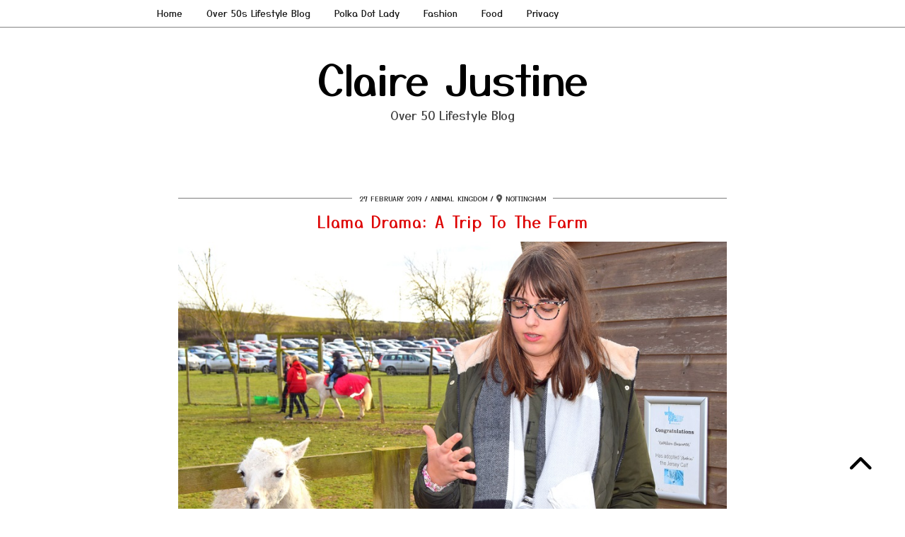

--- FILE ---
content_type: text/html; charset=UTF-8
request_url: https://www.clairejustineoxox.com/llama-drama-a-trip-to-the-farm/
body_size: 31616
content:
<!DOCTYPE html><html lang="en-GB"><head><script data-no-optimize="1">var litespeed_docref=sessionStorage.getItem("litespeed_docref");litespeed_docref&&(Object.defineProperty(document,"referrer",{get:function(){return litespeed_docref}}),sessionStorage.removeItem("litespeed_docref"));</script> <meta charset="UTF-8"><meta name="viewport" content="width=device-width, initial-scale=1, maximum-scale=5"><meta name='robots' content='index, follow, max-image-preview:large, max-snippet:-1, max-video-preview:-1' />
 <script id="google_gtagjs-js-consent-mode-data-layer" type="litespeed/javascript">window.dataLayer=window.dataLayer||[];function gtag(){dataLayer.push(arguments)}
gtag('consent','default',{"ad_personalization":"denied","ad_storage":"denied","ad_user_data":"denied","analytics_storage":"denied","functionality_storage":"denied","security_storage":"denied","personalization_storage":"denied","region":["AT","BE","BG","CH","CY","CZ","DE","DK","EE","ES","FI","FR","GB","GR","HR","HU","IE","IS","IT","LI","LT","LU","LV","MT","NL","NO","PL","PT","RO","SE","SI","SK"],"wait_for_update":500});window._googlesitekitConsentCategoryMap={"statistics":["analytics_storage"],"marketing":["ad_storage","ad_user_data","ad_personalization"],"functional":["functionality_storage","security_storage"],"preferences":["personalization_storage"]};window._googlesitekitConsents={"ad_personalization":"denied","ad_storage":"denied","ad_user_data":"denied","analytics_storage":"denied","functionality_storage":"denied","security_storage":"denied","personalization_storage":"denied","region":["AT","BE","BG","CH","CY","CZ","DE","DK","EE","ES","FI","FR","GB","GR","HR","HU","IE","IS","IT","LI","LT","LU","LV","MT","NL","NO","PL","PT","RO","SE","SI","SK"],"wait_for_update":500}</script> <title>Llama Drama: A Trip To The Farm - Claire Justine</title><meta name="description" content="Llama Drama: A Trip To The Farm. Wednesday Link Up. Llamas know the secret to happiness: fuzzy hugs and a field full of green grass." /><link rel="canonical" href="https://www.clairejustineoxox.com/llama-drama-a-trip-to-the-farm/" /><meta property="og:locale" content="en_GB" /><meta property="og:type" content="article" /><meta property="og:title" content="Llama Drama: A Trip To The Farm - Claire Justine" /><meta property="og:description" content="Llama Drama: A Trip To The Farm. Wednesday Link Up. Llamas know the secret to happiness: fuzzy hugs and a field full of green grass." /><meta property="og:url" content="https://www.clairejustineoxox.com/llama-drama-a-trip-to-the-farm/" /><meta property="og:site_name" content="Claire Justine" /><meta property="article:publisher" content="https://www.facebook.com/Clairejustineoxoxo" /><meta property="article:author" content="https://www.facebook.com/clairejustineoxoxo" /><meta property="article:published_time" content="2019-02-27T08:03:21+00:00" /><meta property="article:modified_time" content="2023-12-28T21:10:51+00:00" /><meta property="og:image" content="https://www.clairejustineoxox.com/wp-content/uploads/2019/02/llamas.jpg" /><meta property="og:image:width" content="900" /><meta property="og:image:height" content="600" /><meta property="og:image:type" content="image/jpeg" /><meta name="author" content="Claire Justine" /><meta name="twitter:card" content="summary_large_image" /><meta name="twitter:creator" content="@clairejustineo" /><meta name="twitter:site" content="@clairejustineo" /><meta name="twitter:label1" content="Written by" /><meta name="twitter:data1" content="Claire Justine" /><meta name="twitter:label2" content="Estimated reading time" /><meta name="twitter:data2" content="6 minutes" /> <script type="application/ld+json" class="yoast-schema-graph">{"@context":"https://schema.org","@graph":[{"@type":"Article","@id":"https://www.clairejustineoxox.com/llama-drama-a-trip-to-the-farm/#article","isPartOf":{"@id":"https://www.clairejustineoxox.com/llama-drama-a-trip-to-the-farm/"},"author":{"name":"Claire Justine","@id":"https://www.clairejustineoxox.com/#/schema/person/6b8edbef0e7b7915df700638fe870274"},"headline":"Llama Drama: A Trip To The Farm","datePublished":"2019-02-27T08:03:21+00:00","dateModified":"2023-12-28T21:10:51+00:00","mainEntityOfPage":{"@id":"https://www.clairejustineoxox.com/llama-drama-a-trip-to-the-farm/"},"wordCount":930,"commentCount":18,"image":{"@id":"https://www.clairejustineoxox.com/llama-drama-a-trip-to-the-farm/#primaryimage"},"thumbnailUrl":"https://www.clairejustineoxox.com/wp-content/uploads/2019/02/llamas.jpg","keywords":["Lifestyle","UK Travel"],"articleSection":["Animal Kingdom","Featured Bar","Lifestyle &amp; Travel","Nottingham","Travel","Welcome To Blog Hop Wednesday","Wordless Wednesday"],"inLanguage":"en-GB","potentialAction":[{"@type":"CommentAction","name":"Comment","target":["https://www.clairejustineoxox.com/llama-drama-a-trip-to-the-farm/#respond"]}]},{"@type":"WebPage","@id":"https://www.clairejustineoxox.com/llama-drama-a-trip-to-the-farm/","url":"https://www.clairejustineoxox.com/llama-drama-a-trip-to-the-farm/","name":"Llama Drama: A Trip To The Farm - Claire Justine","isPartOf":{"@id":"https://www.clairejustineoxox.com/#website"},"primaryImageOfPage":{"@id":"https://www.clairejustineoxox.com/llama-drama-a-trip-to-the-farm/#primaryimage"},"image":{"@id":"https://www.clairejustineoxox.com/llama-drama-a-trip-to-the-farm/#primaryimage"},"thumbnailUrl":"https://www.clairejustineoxox.com/wp-content/uploads/2019/02/llamas.jpg","datePublished":"2019-02-27T08:03:21+00:00","dateModified":"2023-12-28T21:10:51+00:00","author":{"@id":"https://www.clairejustineoxox.com/#/schema/person/6b8edbef0e7b7915df700638fe870274"},"description":"Llama Drama: A Trip To The Farm. Wednesday Link Up. Llamas know the secret to happiness: fuzzy hugs and a field full of green grass.","breadcrumb":{"@id":"https://www.clairejustineoxox.com/llama-drama-a-trip-to-the-farm/#breadcrumb"},"inLanguage":"en-GB","potentialAction":[{"@type":"ReadAction","target":["https://www.clairejustineoxox.com/llama-drama-a-trip-to-the-farm/"]}]},{"@type":"ImageObject","inLanguage":"en-GB","@id":"https://www.clairejustineoxox.com/llama-drama-a-trip-to-the-farm/#primaryimage","url":"https://www.clairejustineoxox.com/wp-content/uploads/2019/02/llamas.jpg","contentUrl":"https://www.clairejustineoxox.com/wp-content/uploads/2019/02/llamas.jpg","width":900,"height":600,"caption":"Llama Drama: A Trip To The Farm"},{"@type":"BreadcrumbList","@id":"https://www.clairejustineoxox.com/llama-drama-a-trip-to-the-farm/#breadcrumb","itemListElement":[{"@type":"ListItem","position":1,"name":"Home","item":"https://www.clairejustineoxox.com/"},{"@type":"ListItem","position":2,"name":"Llama Drama: A Trip To The Farm"}]},{"@type":"WebSite","@id":"https://www.clairejustineoxox.com/#website","url":"https://www.clairejustineoxox.com/","name":"Claire Justine Oxox","description":"Over 50 Lifestyle Blog","alternateName":"Claire Justine","potentialAction":[{"@type":"SearchAction","target":{"@type":"EntryPoint","urlTemplate":"https://www.clairejustineoxox.com/?s={search_term_string}"},"query-input":{"@type":"PropertyValueSpecification","valueRequired":true,"valueName":"search_term_string"}}],"inLanguage":"en-GB"},{"@type":"Person","@id":"https://www.clairejustineoxox.com/#/schema/person/6b8edbef0e7b7915df700638fe870274","name":"Claire Justine","image":{"@type":"ImageObject","inLanguage":"en-GB","@id":"https://www.clairejustineoxox.com/#/schema/person/image/","url":"https://www.clairejustineoxox.com/wp-content/litespeed/avatar/754d77dda5033a4100b988f553f02595.jpg?ver=1768999714","contentUrl":"https://www.clairejustineoxox.com/wp-content/litespeed/avatar/754d77dda5033a4100b988f553f02595.jpg?ver=1768999714","caption":"Claire Justine"},"description":"Hi, I am Claire and I created Claire Justine in 2011. I hope you enjoy reading my posts as much as I love writing them. Please leave a comment below and share your thoughts with us. Claire Justine Oxox- Over 50s Lifestyle Blog. You can also read more about me on my Over 50s Lifestyle Blog Page.","sameAs":["https://www.clairejustineoxox.com","https://www.facebook.com/clairejustineoxoxo"]}]}</script> <link rel='dns-prefetch' href='//cdnjs.cloudflare.com' /><link rel='dns-prefetch' href='//www.googletagmanager.com' /><link rel='dns-prefetch' href='//pipdigz.co.uk' /><link rel='dns-prefetch' href='//fonts.bunny.net' /><link rel='dns-prefetch' href='//pagead2.googlesyndication.com' /><link rel="alternate" type="application/rss+xml" title="Claire Justine &raquo; Feed" href="https://www.clairejustineoxox.com/feed/" /><link rel="alternate" type="application/rss+xml" title="Claire Justine &raquo; Comments Feed" href="https://www.clairejustineoxox.com/comments/feed/" /><link rel="alternate" type="application/rss+xml" title="Claire Justine &raquo; Llama Drama: A Trip To The Farm Comments Feed" href="https://www.clairejustineoxox.com/llama-drama-a-trip-to-the-farm/feed/" /><style id='wp-img-auto-sizes-contain-inline-css' type='text/css'>img:is([sizes=auto i],[sizes^="auto," i]){contain-intrinsic-size:3000px 1500px}
/*# sourceURL=wp-img-auto-sizes-contain-inline-css */</style><link data-optimized="2" rel="stylesheet" href="https://www.clairejustineoxox.com/wp-content/litespeed/css/3fecbb1169520b64b1e379971f41e172.css?ver=e991a" /><style id='wp-block-heading-inline-css' type='text/css'>h1:where(.wp-block-heading).has-background,h2:where(.wp-block-heading).has-background,h3:where(.wp-block-heading).has-background,h4:where(.wp-block-heading).has-background,h5:where(.wp-block-heading).has-background,h6:where(.wp-block-heading).has-background{padding:1.25em 2.375em}h1.has-text-align-left[style*=writing-mode]:where([style*=vertical-lr]),h1.has-text-align-right[style*=writing-mode]:where([style*=vertical-rl]),h2.has-text-align-left[style*=writing-mode]:where([style*=vertical-lr]),h2.has-text-align-right[style*=writing-mode]:where([style*=vertical-rl]),h3.has-text-align-left[style*=writing-mode]:where([style*=vertical-lr]),h3.has-text-align-right[style*=writing-mode]:where([style*=vertical-rl]),h4.has-text-align-left[style*=writing-mode]:where([style*=vertical-lr]),h4.has-text-align-right[style*=writing-mode]:where([style*=vertical-rl]),h5.has-text-align-left[style*=writing-mode]:where([style*=vertical-lr]),h5.has-text-align-right[style*=writing-mode]:where([style*=vertical-rl]),h6.has-text-align-left[style*=writing-mode]:where([style*=vertical-lr]),h6.has-text-align-right[style*=writing-mode]:where([style*=vertical-rl]){rotate:180deg}
/*# sourceURL=https://www.clairejustineoxox.com/wp-includes/blocks/heading/style.min.css */</style><style id='wp-block-image-inline-css' type='text/css'>.wp-block-image>a,.wp-block-image>figure>a{display:inline-block}.wp-block-image img{box-sizing:border-box;height:auto;max-width:100%;vertical-align:bottom}@media not (prefers-reduced-motion){.wp-block-image img.hide{visibility:hidden}.wp-block-image img.show{animation:show-content-image .4s}}.wp-block-image[style*=border-radius] img,.wp-block-image[style*=border-radius]>a{border-radius:inherit}.wp-block-image.has-custom-border img{box-sizing:border-box}.wp-block-image.aligncenter{text-align:center}.wp-block-image.alignfull>a,.wp-block-image.alignwide>a{width:100%}.wp-block-image.alignfull img,.wp-block-image.alignwide img{height:auto;width:100%}.wp-block-image .aligncenter,.wp-block-image .alignleft,.wp-block-image .alignright,.wp-block-image.aligncenter,.wp-block-image.alignleft,.wp-block-image.alignright{display:table}.wp-block-image .aligncenter>figcaption,.wp-block-image .alignleft>figcaption,.wp-block-image .alignright>figcaption,.wp-block-image.aligncenter>figcaption,.wp-block-image.alignleft>figcaption,.wp-block-image.alignright>figcaption{caption-side:bottom;display:table-caption}.wp-block-image .alignleft{float:left;margin:.5em 1em .5em 0}.wp-block-image .alignright{float:right;margin:.5em 0 .5em 1em}.wp-block-image .aligncenter{margin-left:auto;margin-right:auto}.wp-block-image :where(figcaption){margin-bottom:1em;margin-top:.5em}.wp-block-image.is-style-circle-mask img{border-radius:9999px}@supports ((-webkit-mask-image:none) or (mask-image:none)) or (-webkit-mask-image:none){.wp-block-image.is-style-circle-mask img{border-radius:0;-webkit-mask-image:url('data:image/svg+xml;utf8,<svg viewBox="0 0 100 100" xmlns="http://www.w3.org/2000/svg"><circle cx="50" cy="50" r="50"/></svg>');mask-image:url('data:image/svg+xml;utf8,<svg viewBox="0 0 100 100" xmlns="http://www.w3.org/2000/svg"><circle cx="50" cy="50" r="50"/></svg>');mask-mode:alpha;-webkit-mask-position:center;mask-position:center;-webkit-mask-repeat:no-repeat;mask-repeat:no-repeat;-webkit-mask-size:contain;mask-size:contain}}:root :where(.wp-block-image.is-style-rounded img,.wp-block-image .is-style-rounded img){border-radius:9999px}.wp-block-image figure{margin:0}.wp-lightbox-container{display:flex;flex-direction:column;position:relative}.wp-lightbox-container img{cursor:zoom-in}.wp-lightbox-container img:hover+button{opacity:1}.wp-lightbox-container button{align-items:center;backdrop-filter:blur(16px) saturate(180%);background-color:#5a5a5a40;border:none;border-radius:4px;cursor:zoom-in;display:flex;height:20px;justify-content:center;opacity:0;padding:0;position:absolute;right:16px;text-align:center;top:16px;width:20px;z-index:100}@media not (prefers-reduced-motion){.wp-lightbox-container button{transition:opacity .2s ease}}.wp-lightbox-container button:focus-visible{outline:3px auto #5a5a5a40;outline:3px auto -webkit-focus-ring-color;outline-offset:3px}.wp-lightbox-container button:hover{cursor:pointer;opacity:1}.wp-lightbox-container button:focus{opacity:1}.wp-lightbox-container button:focus,.wp-lightbox-container button:hover,.wp-lightbox-container button:not(:hover):not(:active):not(.has-background){background-color:#5a5a5a40;border:none}.wp-lightbox-overlay{box-sizing:border-box;cursor:zoom-out;height:100vh;left:0;overflow:hidden;position:fixed;top:0;visibility:hidden;width:100%;z-index:100000}.wp-lightbox-overlay .close-button{align-items:center;cursor:pointer;display:flex;justify-content:center;min-height:40px;min-width:40px;padding:0;position:absolute;right:calc(env(safe-area-inset-right) + 16px);top:calc(env(safe-area-inset-top) + 16px);z-index:5000000}.wp-lightbox-overlay .close-button:focus,.wp-lightbox-overlay .close-button:hover,.wp-lightbox-overlay .close-button:not(:hover):not(:active):not(.has-background){background:none;border:none}.wp-lightbox-overlay .lightbox-image-container{height:var(--wp--lightbox-container-height);left:50%;overflow:hidden;position:absolute;top:50%;transform:translate(-50%,-50%);transform-origin:top left;width:var(--wp--lightbox-container-width);z-index:9999999999}.wp-lightbox-overlay .wp-block-image{align-items:center;box-sizing:border-box;display:flex;height:100%;justify-content:center;margin:0;position:relative;transform-origin:0 0;width:100%;z-index:3000000}.wp-lightbox-overlay .wp-block-image img{height:var(--wp--lightbox-image-height);min-height:var(--wp--lightbox-image-height);min-width:var(--wp--lightbox-image-width);width:var(--wp--lightbox-image-width)}.wp-lightbox-overlay .wp-block-image figcaption{display:none}.wp-lightbox-overlay button{background:none;border:none}.wp-lightbox-overlay .scrim{background-color:#fff;height:100%;opacity:.9;position:absolute;width:100%;z-index:2000000}.wp-lightbox-overlay.active{visibility:visible}@media not (prefers-reduced-motion){.wp-lightbox-overlay.active{animation:turn-on-visibility .25s both}.wp-lightbox-overlay.active img{animation:turn-on-visibility .35s both}.wp-lightbox-overlay.show-closing-animation:not(.active){animation:turn-off-visibility .35s both}.wp-lightbox-overlay.show-closing-animation:not(.active) img{animation:turn-off-visibility .25s both}.wp-lightbox-overlay.zoom.active{animation:none;opacity:1;visibility:visible}.wp-lightbox-overlay.zoom.active .lightbox-image-container{animation:lightbox-zoom-in .4s}.wp-lightbox-overlay.zoom.active .lightbox-image-container img{animation:none}.wp-lightbox-overlay.zoom.active .scrim{animation:turn-on-visibility .4s forwards}.wp-lightbox-overlay.zoom.show-closing-animation:not(.active){animation:none}.wp-lightbox-overlay.zoom.show-closing-animation:not(.active) .lightbox-image-container{animation:lightbox-zoom-out .4s}.wp-lightbox-overlay.zoom.show-closing-animation:not(.active) .lightbox-image-container img{animation:none}.wp-lightbox-overlay.zoom.show-closing-animation:not(.active) .scrim{animation:turn-off-visibility .4s forwards}}@keyframes show-content-image{0%{visibility:hidden}99%{visibility:hidden}to{visibility:visible}}@keyframes turn-on-visibility{0%{opacity:0}to{opacity:1}}@keyframes turn-off-visibility{0%{opacity:1;visibility:visible}99%{opacity:0;visibility:visible}to{opacity:0;visibility:hidden}}@keyframes lightbox-zoom-in{0%{transform:translate(calc((-100vw + var(--wp--lightbox-scrollbar-width))/2 + var(--wp--lightbox-initial-left-position)),calc(-50vh + var(--wp--lightbox-initial-top-position))) scale(var(--wp--lightbox-scale))}to{transform:translate(-50%,-50%) scale(1)}}@keyframes lightbox-zoom-out{0%{transform:translate(-50%,-50%) scale(1);visibility:visible}99%{visibility:visible}to{transform:translate(calc((-100vw + var(--wp--lightbox-scrollbar-width))/2 + var(--wp--lightbox-initial-left-position)),calc(-50vh + var(--wp--lightbox-initial-top-position))) scale(var(--wp--lightbox-scale));visibility:hidden}}
/*# sourceURL=https://www.clairejustineoxox.com/wp-includes/blocks/image/style.min.css */</style><style id='wp-block-paragraph-inline-css' type='text/css'>.is-small-text{font-size:.875em}.is-regular-text{font-size:1em}.is-large-text{font-size:2.25em}.is-larger-text{font-size:3em}.has-drop-cap:not(:focus):first-letter{float:left;font-size:8.4em;font-style:normal;font-weight:100;line-height:.68;margin:.05em .1em 0 0;text-transform:uppercase}body.rtl .has-drop-cap:not(:focus):first-letter{float:none;margin-left:.1em}p.has-drop-cap.has-background{overflow:hidden}:root :where(p.has-background){padding:1.25em 2.375em}:where(p.has-text-color:not(.has-link-color)) a{color:inherit}p.has-text-align-left[style*="writing-mode:vertical-lr"],p.has-text-align-right[style*="writing-mode:vertical-rl"]{rotate:180deg}
/*# sourceURL=https://www.clairejustineoxox.com/wp-includes/blocks/paragraph/style.min.css */</style><style id='global-styles-inline-css' type='text/css'>:root{--wp--preset--aspect-ratio--square: 1;--wp--preset--aspect-ratio--4-3: 4/3;--wp--preset--aspect-ratio--3-4: 3/4;--wp--preset--aspect-ratio--3-2: 3/2;--wp--preset--aspect-ratio--2-3: 2/3;--wp--preset--aspect-ratio--16-9: 16/9;--wp--preset--aspect-ratio--9-16: 9/16;--wp--preset--color--black: #000000;--wp--preset--color--cyan-bluish-gray: #abb8c3;--wp--preset--color--white: #ffffff;--wp--preset--color--pale-pink: #f78da7;--wp--preset--color--vivid-red: #cf2e2e;--wp--preset--color--luminous-vivid-orange: #ff6900;--wp--preset--color--luminous-vivid-amber: #fcb900;--wp--preset--color--light-green-cyan: #7bdcb5;--wp--preset--color--vivid-green-cyan: #00d084;--wp--preset--color--pale-cyan-blue: #8ed1fc;--wp--preset--color--vivid-cyan-blue: #0693e3;--wp--preset--color--vivid-purple: #9b51e0;--wp--preset--gradient--vivid-cyan-blue-to-vivid-purple: linear-gradient(135deg,rgb(6,147,227) 0%,rgb(155,81,224) 100%);--wp--preset--gradient--light-green-cyan-to-vivid-green-cyan: linear-gradient(135deg,rgb(122,220,180) 0%,rgb(0,208,130) 100%);--wp--preset--gradient--luminous-vivid-amber-to-luminous-vivid-orange: linear-gradient(135deg,rgb(252,185,0) 0%,rgb(255,105,0) 100%);--wp--preset--gradient--luminous-vivid-orange-to-vivid-red: linear-gradient(135deg,rgb(255,105,0) 0%,rgb(207,46,46) 100%);--wp--preset--gradient--very-light-gray-to-cyan-bluish-gray: linear-gradient(135deg,rgb(238,238,238) 0%,rgb(169,184,195) 100%);--wp--preset--gradient--cool-to-warm-spectrum: linear-gradient(135deg,rgb(74,234,220) 0%,rgb(151,120,209) 20%,rgb(207,42,186) 40%,rgb(238,44,130) 60%,rgb(251,105,98) 80%,rgb(254,248,76) 100%);--wp--preset--gradient--blush-light-purple: linear-gradient(135deg,rgb(255,206,236) 0%,rgb(152,150,240) 100%);--wp--preset--gradient--blush-bordeaux: linear-gradient(135deg,rgb(254,205,165) 0%,rgb(254,45,45) 50%,rgb(107,0,62) 100%);--wp--preset--gradient--luminous-dusk: linear-gradient(135deg,rgb(255,203,112) 0%,rgb(199,81,192) 50%,rgb(65,88,208) 100%);--wp--preset--gradient--pale-ocean: linear-gradient(135deg,rgb(255,245,203) 0%,rgb(182,227,212) 50%,rgb(51,167,181) 100%);--wp--preset--gradient--electric-grass: linear-gradient(135deg,rgb(202,248,128) 0%,rgb(113,206,126) 100%);--wp--preset--gradient--midnight: linear-gradient(135deg,rgb(2,3,129) 0%,rgb(40,116,252) 100%);--wp--preset--font-size--small: 13px;--wp--preset--font-size--medium: 20px;--wp--preset--font-size--large: 36px;--wp--preset--font-size--x-large: 42px;--wp--preset--spacing--20: 0.44rem;--wp--preset--spacing--30: 0.67rem;--wp--preset--spacing--40: 1rem;--wp--preset--spacing--50: 1.5rem;--wp--preset--spacing--60: 2.25rem;--wp--preset--spacing--70: 3.38rem;--wp--preset--spacing--80: 5.06rem;--wp--preset--shadow--natural: 6px 6px 9px rgba(0, 0, 0, 0.2);--wp--preset--shadow--deep: 12px 12px 50px rgba(0, 0, 0, 0.4);--wp--preset--shadow--sharp: 6px 6px 0px rgba(0, 0, 0, 0.2);--wp--preset--shadow--outlined: 6px 6px 0px -3px rgb(255, 255, 255), 6px 6px rgb(0, 0, 0);--wp--preset--shadow--crisp: 6px 6px 0px rgb(0, 0, 0);}:where(.is-layout-flex){gap: 0.5em;}:where(.is-layout-grid){gap: 0.5em;}body .is-layout-flex{display: flex;}.is-layout-flex{flex-wrap: wrap;align-items: center;}.is-layout-flex > :is(*, div){margin: 0;}body .is-layout-grid{display: grid;}.is-layout-grid > :is(*, div){margin: 0;}:where(.wp-block-columns.is-layout-flex){gap: 2em;}:where(.wp-block-columns.is-layout-grid){gap: 2em;}:where(.wp-block-post-template.is-layout-flex){gap: 1.25em;}:where(.wp-block-post-template.is-layout-grid){gap: 1.25em;}.has-black-color{color: var(--wp--preset--color--black) !important;}.has-cyan-bluish-gray-color{color: var(--wp--preset--color--cyan-bluish-gray) !important;}.has-white-color{color: var(--wp--preset--color--white) !important;}.has-pale-pink-color{color: var(--wp--preset--color--pale-pink) !important;}.has-vivid-red-color{color: var(--wp--preset--color--vivid-red) !important;}.has-luminous-vivid-orange-color{color: var(--wp--preset--color--luminous-vivid-orange) !important;}.has-luminous-vivid-amber-color{color: var(--wp--preset--color--luminous-vivid-amber) !important;}.has-light-green-cyan-color{color: var(--wp--preset--color--light-green-cyan) !important;}.has-vivid-green-cyan-color{color: var(--wp--preset--color--vivid-green-cyan) !important;}.has-pale-cyan-blue-color{color: var(--wp--preset--color--pale-cyan-blue) !important;}.has-vivid-cyan-blue-color{color: var(--wp--preset--color--vivid-cyan-blue) !important;}.has-vivid-purple-color{color: var(--wp--preset--color--vivid-purple) !important;}.has-black-background-color{background-color: var(--wp--preset--color--black) !important;}.has-cyan-bluish-gray-background-color{background-color: var(--wp--preset--color--cyan-bluish-gray) !important;}.has-white-background-color{background-color: var(--wp--preset--color--white) !important;}.has-pale-pink-background-color{background-color: var(--wp--preset--color--pale-pink) !important;}.has-vivid-red-background-color{background-color: var(--wp--preset--color--vivid-red) !important;}.has-luminous-vivid-orange-background-color{background-color: var(--wp--preset--color--luminous-vivid-orange) !important;}.has-luminous-vivid-amber-background-color{background-color: var(--wp--preset--color--luminous-vivid-amber) !important;}.has-light-green-cyan-background-color{background-color: var(--wp--preset--color--light-green-cyan) !important;}.has-vivid-green-cyan-background-color{background-color: var(--wp--preset--color--vivid-green-cyan) !important;}.has-pale-cyan-blue-background-color{background-color: var(--wp--preset--color--pale-cyan-blue) !important;}.has-vivid-cyan-blue-background-color{background-color: var(--wp--preset--color--vivid-cyan-blue) !important;}.has-vivid-purple-background-color{background-color: var(--wp--preset--color--vivid-purple) !important;}.has-black-border-color{border-color: var(--wp--preset--color--black) !important;}.has-cyan-bluish-gray-border-color{border-color: var(--wp--preset--color--cyan-bluish-gray) !important;}.has-white-border-color{border-color: var(--wp--preset--color--white) !important;}.has-pale-pink-border-color{border-color: var(--wp--preset--color--pale-pink) !important;}.has-vivid-red-border-color{border-color: var(--wp--preset--color--vivid-red) !important;}.has-luminous-vivid-orange-border-color{border-color: var(--wp--preset--color--luminous-vivid-orange) !important;}.has-luminous-vivid-amber-border-color{border-color: var(--wp--preset--color--luminous-vivid-amber) !important;}.has-light-green-cyan-border-color{border-color: var(--wp--preset--color--light-green-cyan) !important;}.has-vivid-green-cyan-border-color{border-color: var(--wp--preset--color--vivid-green-cyan) !important;}.has-pale-cyan-blue-border-color{border-color: var(--wp--preset--color--pale-cyan-blue) !important;}.has-vivid-cyan-blue-border-color{border-color: var(--wp--preset--color--vivid-cyan-blue) !important;}.has-vivid-purple-border-color{border-color: var(--wp--preset--color--vivid-purple) !important;}.has-vivid-cyan-blue-to-vivid-purple-gradient-background{background: var(--wp--preset--gradient--vivid-cyan-blue-to-vivid-purple) !important;}.has-light-green-cyan-to-vivid-green-cyan-gradient-background{background: var(--wp--preset--gradient--light-green-cyan-to-vivid-green-cyan) !important;}.has-luminous-vivid-amber-to-luminous-vivid-orange-gradient-background{background: var(--wp--preset--gradient--luminous-vivid-amber-to-luminous-vivid-orange) !important;}.has-luminous-vivid-orange-to-vivid-red-gradient-background{background: var(--wp--preset--gradient--luminous-vivid-orange-to-vivid-red) !important;}.has-very-light-gray-to-cyan-bluish-gray-gradient-background{background: var(--wp--preset--gradient--very-light-gray-to-cyan-bluish-gray) !important;}.has-cool-to-warm-spectrum-gradient-background{background: var(--wp--preset--gradient--cool-to-warm-spectrum) !important;}.has-blush-light-purple-gradient-background{background: var(--wp--preset--gradient--blush-light-purple) !important;}.has-blush-bordeaux-gradient-background{background: var(--wp--preset--gradient--blush-bordeaux) !important;}.has-luminous-dusk-gradient-background{background: var(--wp--preset--gradient--luminous-dusk) !important;}.has-pale-ocean-gradient-background{background: var(--wp--preset--gradient--pale-ocean) !important;}.has-electric-grass-gradient-background{background: var(--wp--preset--gradient--electric-grass) !important;}.has-midnight-gradient-background{background: var(--wp--preset--gradient--midnight) !important;}.has-small-font-size{font-size: var(--wp--preset--font-size--small) !important;}.has-medium-font-size{font-size: var(--wp--preset--font-size--medium) !important;}.has-large-font-size{font-size: var(--wp--preset--font-size--large) !important;}.has-x-large-font-size{font-size: var(--wp--preset--font-size--x-large) !important;}
/*# sourceURL=global-styles-inline-css */</style><style id='classic-theme-styles-inline-css' type='text/css'>/*! This file is auto-generated */
.wp-block-button__link{color:#fff;background-color:#32373c;border-radius:9999px;box-shadow:none;text-decoration:none;padding:calc(.667em + 2px) calc(1.333em + 2px);font-size:1.125em}.wp-block-file__button{background:#32373c;color:#fff;text-decoration:none}
/*# sourceURL=/wp-includes/css/classic-themes.min.css */</style><link rel='stylesheet' id='p3-core-responsive-css' href='https://pipdigz.co.uk/p3/css/core_resp.css' type='text/css' media='all' /><link rel='stylesheet' id='pipdig-fonts-css' href='https://fonts.bunny.net/css?family=Playfair+Display+SC|Montserrat|Yusei+Magic:400,400i,700,700i' type='text/css' media='all' /> <script type="litespeed/javascript" data-src="https://www.clairejustineoxox.com/wp-includes/js/jquery/jquery.min.js" id="jquery-core-js"></script> 
 <script type="litespeed/javascript" data-src="https://www.googletagmanager.com/gtag/js?id=G-4GQRLQTBMD" id="google_gtagjs-js"></script> <script id="google_gtagjs-js-after" type="litespeed/javascript">window.dataLayer=window.dataLayer||[];function gtag(){dataLayer.push(arguments)}
gtag("set","linker",{"domains":["www.clairejustineoxox.com"]});gtag("js",new Date());gtag("set","developer_id.dZTNiMT",!0);gtag("config","G-4GQRLQTBMD",{"googlesitekit_post_date":"20190227","googlesitekit_post_author":"Claire Justine"})</script> <link rel="https://api.w.org/" href="https://www.clairejustineoxox.com/wp-json/" /><link rel="alternate" title="JSON" type="application/json" href="https://www.clairejustineoxox.com/wp-json/wp/v2/posts/8308" /><link rel="EditURI" type="application/rsd+xml" title="RSD" href="https://www.clairejustineoxox.com/xmlrpc.php?rsd" /><meta name="generator" content="WordPress 6.9" /><link rel='shortlink' href='https://www.clairejustineoxox.com/?p=8308' /><meta name="generator" content="Site Kit by Google 1.171.0" /> <style>body, .entry-content h2,.entry-content h3,.entry-content h4,.entry-content h5,.entry-content h6 {color:#515151}.site-top, .menu-bar ul ul,.slicknav_menu, .pipdig_navbar_search input {border-color: #ffffff;background: #ffffff !important}.menu-bar ul li a:hover,.menu-bar ul ul li > a:hover,.menu-bar ul ul li:hover > a{color:#000000}@media screen and (min-width: 770px) { .site-title img{padding-top:5px} }.pipdig_masonry_post_title a,.entry-title,.entry-title a,.entry-title a:active,.entry-title a:visited{color:#dd0000}.pipdig_masonry_post_title a:hover,.entry-title a:hover{color:#7c7c7c}a, .entry-content a {color:#ed0000}a:hover{color:#7c7c7c}.pipdig_cat, .entry-header .entry-meta, .hentry.floated_summary_post, .slicknav_menu, .site-top, .widget-title, .social-footer-outer, .pipdig_section_title, #p3_trending_bar .widget-title {border-color:#7c7c7c}.widget-title, .pipdig_section_title span {color:#000000}.site-title a{color:#000000}.socialz a{color:#000000}.socialz a:hover, #p3_social_sidebar a:hover{color:#dd3333}.more-link, .read-more, #pipdig_masonry_container .read-more, .btn, button, input[type="button"], input[type="reset"], input[type="submit"], .more-link:hover, .read-more:hover, #pipdig_masonry_container .read-more:hover, .btn:hover, button:hover, input[type="button"]:hover, input[type="reset"]:hover, input[type="submit"]:hover {background:#ededed;border:0}.more-link, .read-more, #pipdig_masonry_container .read-more, .btn, button, input[type="button"], input[type="reset"], input[type="submit"], .more-link:hover, .read-more:hover, #pipdig_masonry_container .read-more:hover, .btn:hover, button:hover, input[type="button"]:hover, input[type="reset"]:hover, input[type="submit"]:hover {color:#000000}.more-link, .read-more, #pipdig_masonry_container .read-more, .btn, button, input[type="button"], input[type="reset"], input[type="submit"], .more-link:hover, .read-more:hover, #pipdig_masonry_container .read-more:hover, .btn:hover, button:hover, input[type="button"]:hover, input[type="reset"]:hover, input[type="submit"]:hover {color:#000000}.site-footer,.p3_instagram_footer_title_bar{background:#ffffff}.site-footer,.site-footer a,.site-footer a:hover,.social-footer,.social-footer a,.p3_instagram_footer_title_bar a, .p3_instagram_footer_title_bar a:hover, .p3_instagram_footer_title_bar a:focus, .p3_instagram_footer_title_bar a:visited{color:#000000}body {font-size:20px; line-height: 1.45}@media only screen and (min-width:770px){.site-title{font-size:60px}}#p3_double_carousel .entry-title {font-size:18px}.menu-bar ul li a, .slicknav_menu{font-size:13px}.entry-content h1, .entry-content h2, .entry-content h3, .entry-content h4:not(.pipdig_p3_related_title), .entry-content h5, .entry-content h6 {letter-spacing: 0; font-family: "Yusei Magic"}.entry-content h2 {font-size:30px}.entry-content h3 {font-size:24px}.entry-content h4 {font-size:20px}.entry-content h1, .entry-content h2, .entry-content h3, .entry-content h4, .entry-content h5, .entry-content h6 {text-transform: none}.site-title {font-family: "Yusei Magic"}.site-description {letter-spacing: 0; font-family: "Yusei Magic"}.site-description {font-size:17px}.site-description {text-transform: none}.widget-title {text-transform: none}.pipdig_section_title, #p3_trending_bar .widget-title {font-family: "Yusei Magic"}.pipdig_meta, .pipdig_cat, .btn, button, input[type="button"], input[type="reset"], input[type="submit"], .entry-meta, .site-main .paging-navigation a, .site-main .post-navigation a, .site-main .post-navigation a, .site-main .post-navigation .meta-nav, .comment-meta, .comment-date, .cat-item a, .widget_archive a, .pipdig-cats, .woocommerce #respond input#submit, .woocommerce a.button, .woocommerce button.button, .woocommerce input.button, .pipdig-slider-cats, .read-more, .more-link {letter-spacing: 0; font-family: "Yusei Magic"}.entry-title, .page-title, h1, h2, h3, h4, .slide-h2, .pipdig_masonry_post_title {font-family: "Yusei Magic"}.entry-title{font-size:23px}.p_post_titles_font,.entry-title,.page-title,.pipdig_p3_related_title a, .entry-content .pipdig_p3_related_posts h3, .pipdig_p3_related_posts h3, .p3_popular_posts_widget h4, .comment-reply-title, .slide-h2, .pipdig-mosaic-post h2, .pipdig_masonry_post_title, .comments-title {text-transform: none}.menu-bar ul li a, .slicknav_menu {letter-spacing: 0; font-family: "Yusei Magic"}.menu-bar ul li a, .slicknav_menu {text-transform: none}.pipdig-bloglovin-widget,.wp-bloglovin-widget .pipdigicons{color:#32bfdb!important}.container{max-width:900px}.site-main .container{max-width:800px}@media only screen and (min-width: 720px) {#pipdig_full_width_slider{height:390px}}.site-title img{width:800px}</style><meta name="google-adsense-platform-account" content="ca-host-pub-2644536267352236"><meta name="google-adsense-platform-domain" content="sitekit.withgoogle.com"> <script type="litespeed/javascript" data-src="https://pagead2.googlesyndication.com/pagead/js/adsbygoogle.js?client=ca-pub-0631533495701361&amp;host=ca-host-pub-2644536267352236" crossorigin="anonymous"></script> <link rel="icon" href="https://www.clairejustineoxox.com/wp-content/uploads/2024/01/cropped-Untitled-design-6-32x32.jpg" sizes="32x32" /><link rel="icon" href="https://www.clairejustineoxox.com/wp-content/uploads/2024/01/cropped-Untitled-design-6-192x192.jpg" sizes="192x192" /><link rel="apple-touch-icon" href="https://www.clairejustineoxox.com/wp-content/uploads/2024/01/cropped-Untitled-design-6-180x180.jpg" /><meta name="msapplication-TileImage" content="https://www.clairejustineoxox.com/wp-content/uploads/2024/01/cropped-Untitled-design-6-270x270.jpg" /><style type="text/css" id="wp-custom-css">.social-footer-counters {
	display: none;
}</style> <script type="litespeed/javascript">(function(i,s,o,g,r,a,m){i.GoogleAnalyticsObject=r;i[r]=i[r]||function(){(i[r].q=i[r].q||[]).push(arguments)},i[r].l=1*new Date();a=s.createElement(o),m=s.getElementsByTagName(o)[0];a.async=1;a.src=g;m.parentNode.insertBefore(a,m)})(window,document,'script','//www.google-analytics.com/analytics.js','ga');ga('create','UA-29310015-1','auto');ga('require','displayfeatures');ga('send','pageview')</script> </head><body class="wp-singular post-template-default single single-post postid-8308 single-format-standard wp-theme-pipdig-maryline"><header class="site-header site-header-2 nopin"><div class="clearfix container"><div class="site-branding"><div class="site-title">
<a href="https://www.clairejustineoxox.com/" title="Claire Justine" rel="home">
Claire Justine						</a></div><div class="site-description">Over 50 Lifestyle Blog</div></div></div></header><div class="site-top"><div class="clearfix container"><nav id="main_menu_above_header" class="site-menu"><div class="clearfix menu-bar"><ul id="menu-main-menu" class="menu"><li id="menu-item-14981" class="menu-item menu-item-type-custom menu-item-object-custom menu-item-home menu-item-14981"><a href="https://www.clairejustineoxox.com">Home</a></li><li id="menu-item-27656" class="menu-item menu-item-type-post_type menu-item-object-page menu-item-27656"><a href="https://www.clairejustineoxox.com/about-me/">Over 50s Lifestyle Blog</a></li><li id="menu-item-28601" class="menu-item menu-item-type-post_type menu-item-object-page menu-item-28601"><a href="https://www.clairejustineoxox.com/polka-dot-lady/">Polka Dot Lady</a></li><li id="menu-item-27671" class="menu-item menu-item-type-custom menu-item-object-custom menu-item-27671"><a href="https://www.clairejustineoxox.com/search/label/over-50-fashion/">Fashion</a></li><li id="menu-item-27672" class="menu-item menu-item-type-custom menu-item-object-custom menu-item-27672"><a href="https://www.clairejustineoxox.com/search/label/food/">Food</a></li><li id="menu-item-22731" class="menu-item menu-item-type-post_type menu-item-object-page menu-item-privacy-policy menu-item-22731"><a rel="privacy-policy" href="https://www.clairejustineoxox.com/privacy-policy-2/">Privacy</a></li></ul></div></nav></div></div><div class="site-main site-main-2"><div class="clearfix container"><div class="row"><div class="col-xs-12 content-area"><article id="post-8308" class="clearfix post-8308 post type-post status-publish format-standard has-post-thumbnail hentry category-animal-kingdom category-featured-bar category-lifestyle-travel category-nottingham category-travel category-welcome-to-blog-hop-wednesday category-wednesdaybloghop tag-lifestyle tag-uk-travel" ><header class="entry-header"><div class="entry-meta">
<span class="date-bar-white-bg">
<span class="vcard author show-author">
<span class="fn">
<a href="https://www.clairejustineoxox.com/author/over40fashionfoodfitness/" title="Posts by Claire Justine" rel="author">Claire Justine</a>						</span>
<span class="show-author"></span>
</span>
<span class="entry-date updated">
<time datetime="2019-02">27 February 2019</time>
</span>
<span class="main_cat"><a href="https://www.clairejustineoxox.com/search/label/animal-kingdom/">Animal Kingdom</a></span>
<span class="p_post_location"><i class="pipdigicons pipdigicons-map-marker-alt"></i>Nottingham</span>
</span></div><h1 class="entry-title p_post_titles_font">Llama Drama: A Trip To The Farm</h1></header><div class="clearfix entry-content"><div class="wp-block-image"><figure class="aligncenter size-full"><img data-lazyloaded="1" src="[data-uri]" fetchpriority="high" decoding="async" width="900" height="600" data-src="https://www.clairejustineoxox.com/wp-content/uploads/2019/02/llamas.jpg" alt="Llama Drama: A Trip To The Farm" class="wp-image-8309" title="Llama Drama: A Trip To The Farm: " data-srcset="https://www.clairejustineoxox.com/wp-content/uploads/2019/02/llamas.jpg 900w, https://www.clairejustineoxox.com/wp-content/uploads/2019/02/llamas-300x200.jpg 300w, https://www.clairejustineoxox.com/wp-content/uploads/2019/02/llamas-800x533.jpg 800w" data-sizes="(max-width: 900px) 100vw, 900px" /></figure></div><p>Llama Drama: A Trip To The Farm: Wordless Wednesday. Hello friends, and welcome back to the Wednesday Blog Hop. Thank you so much for stopping by for a Wednesday Link Up.</p><p>Hello friends, happy Wednesday. So do you have any posts to share at this weeks Wordless Or Not So Wordless?</p><h2 class="wp-block-heading"><strong>Llama Drama: A Trip To The Farm: </strong></h2><p>Just for fun, can you caption this photo?</p><p>This photo which I found when I got home makes me LOL to me it looks like she has feed the llama and just looking to see if she has all her fingers left.</p><p>Llama Drama: A Trip To The Farm. Can you caption today&#8217;s photo, above?</p><p>A few llama captions, below!</p><p>Spit happens, darling, but drama llamas take it to a whole new level!</p><p>When life gives you drama, make it llama-tastic!</p><p>Behind every stylish llama, there&#8217;s a trail of drama that&#8217;s just as fabulous.</p><p>Drama llamas: because ordinary drama is just too mainstream for them.</p><p><strong>Wordless Wednesday Link Up:</strong> Thanks for joining us today for The Wordless or not so Wordless Wednesday Link Up!</p><p>Wordless Wednesday.</p><div class="wp-block-image"><figure class="aligncenter size-full"><img data-lazyloaded="1" src="[data-uri]" decoding="async" width="900" height="563" data-src="https://www.clairejustineoxox.com/wp-content/uploads/2019/02/10.jpg" alt="Llama Drama: A Trip To The Farm" class="wp-image-8240" title="Llama Drama: A Trip To The Farm" data-srcset="https://www.clairejustineoxox.com/wp-content/uploads/2019/02/10.jpg 900w, https://www.clairejustineoxox.com/wp-content/uploads/2019/02/10-300x188.jpg 300w, https://www.clairejustineoxox.com/wp-content/uploads/2019/02/10-800x500.jpg 800w" data-sizes="(max-width: 900px) 100vw, 900px" /></figure></div><p>The Wordless Wednesday Link Up</p><p><strong>Llama Drama: A Trip To The Farm: Wordless Wednesday:</strong> Last week we finally got to the park to see the llama&#8217;s. It was one of my Daughter dreams to get to see the llamas in real life as she has loved them for a few years now. You can read my first post here where I make up little stories in my head: <a href="https://www.clairejustineoxox.com/trip-to-a-farm-to-see-the-llamas/" target="_blank" rel="noreferrer noopener">Trip To A Farm To See The Llamas</a>: My Sunday Photo.</p><div class="wp-block-image"><figure class="aligncenter"><img data-lazyloaded="1" src="[data-uri]" decoding="async" width="900" height="563" data-src="https://www.clairejustineoxox.com/wp-content/uploads/2019/02/9.jpg" alt="Llama Drama: A Trip To The Farm: Wordless Wednesday " class="wp-image-8239" data-srcset="https://www.clairejustineoxox.com/wp-content/uploads/2019/02/9.jpg 900w, https://www.clairejustineoxox.com/wp-content/uploads/2019/02/9-300x188.jpg 300w, https://www.clairejustineoxox.com/wp-content/uploads/2019/02/9-800x500.jpg 800w" data-sizes="(max-width: 900px) 100vw, 900px" /></figure></div><p><strong>One, Two, Three, Four, Five!</strong> At first we were worrying about feeding them as they are so big and we had never fed them before but we were so wrong. The took their food so gently and it was lovely feeding them. In fact, my Daughter kept going back again and again to buy more food as she loved feeding them. They ate more food than us that day!</p><p>Llamas know the secret to happiness: fuzzy hugs and a field full of green grass.</p><h2 class="wp-block-heading"><strong>Llama Drama: A Trip To The Farm</strong>:</h2><p><strong>About The Wordless Wednesday Linky Party:</strong> The Wordless Wednesday is a week long-blog hop where you can link up all your posts with photos in them.</p><p><strong>Posts You Can Share Here Today:</strong> You can add any posts with &nbsp;or without a theme, all I ask that the posts have pictures in them.These posts can be wordless or not so wordless. If you publish any more in the week you can also pop back and link them up too.</p><p>So what photos have you been taking this week. Do you want to share with us? Llama Drama: A Trip To The Farm: Wordless Wednesday. The Wordless Or Not So W W Link Up Guidelines: Please only link up family friendly posts! Please follow your host Claire Justine by Blog, Email, Instagram, Twitter, Facebook Page, Pinterest or Bloglovin. Let me know how you have followed me so I can follow you back.</p><p>Please link back to <a href="https://www.clairejustineoxox.com/search/label/wednesday%20blog%20hop" target="_blank" rel="noreferrer noopener">The Wednesday Link Up</a> in your posts to spread the word of this party. Share some midweek blog fun and please try to stop by a few of the blogs that have linked up here today. Please tweet me any links you have added to the link up to me at clairejustineo using the Wednesday Link Up hashtag and I will favourite, retweet and reply. It would be great if you would follow along on any social media channels in some way? Let me know if you decided to, &nbsp;so I can follow you back. Now over to you, what have you been snapping away at this week?</p><p><strong>Some Posts You Might Have Missed:</strong></p><h2 class="wp-block-heading"><strong>Get It Done Campaign: Are You Looking For Service In Minutes?</strong></h2><p><strong>Firstly, Get It Done Campaign: Are You Looking For Service In Minutes?</strong> Big plans, small plans. I love making plans! Whether I follow through on them is another matter!! A few weeks ago I was introduced to a new platform called Mammalo which is a new platform to take the hassle out of booking services. Just the kind of services I will need over the coming months too! <a href="https://www.clairejustineoxox.com/get-it-done-campaign-are-you-looking-for/" target="_blank" rel="noreferrer noopener">Get It Done Campaign</a>.</p><p><strong>Secondly, Butternut Squash, Quinoa, Pear and Walnut Bowl. </strong>So do you fancy making up a tasty salad recipe today? Because I know I do!! If so, how about trying this Butternut Squash, Quinoa, Pear and Walnut Bowl recipe? <a href="https://www.clairejustineoxox.com/butternut-squash-quinoa-pear-and-walnut-bowl/" target="_blank" rel="noreferrer noopener">Butternut Squash, Quinoa, Pear and Walnut Bowl.</a></p><p><strong>Thirdly, West End Musical This Summer? </strong>How To Decide Which One. Hello friends, so how are you today? What is the best West End show to watch this summer? What is coming to West End this year? So many choices!West End Musical This Summer? <a href="https://www.clairejustineoxox.com/west-end-musical-this-summer/" target="_blank" rel="noreferrer noopener">How To Decide Which One.</a></p><p>Drama llamas step aside; I&#8217;m just here to spread llama love and good vibes.</p><div class="wp-block-image"><figure class="aligncenter"><img data-lazyloaded="1" src="[data-uri]" loading="lazy" decoding="async" width="900" height="600" data-src="https://www.clairejustineoxox.com/wp-content/uploads/2019/02/DSC_0111.jpg" alt="Llama Drama: A Trip To The Farm: Wordless Wednesday " class="wp-image-8275" data-srcset="https://www.clairejustineoxox.com/wp-content/uploads/2019/02/DSC_0111.jpg 900w, https://www.clairejustineoxox.com/wp-content/uploads/2019/02/DSC_0111-300x200.jpg 300w, https://www.clairejustineoxox.com/wp-content/uploads/2019/02/DSC_0111-800x533.jpg 800w" data-sizes="auto, (max-width: 900px) 100vw, 900px" /></figure></div><h2 class="wp-block-heading"><strong>Llama Drama: A Trip To The Farm</strong>:</h2><p>Thanks for sharing your posts with us at Wordless Wednesday link up. I hope to see you on Friday or Monday for our next parties. This linky has now closed. Llama Drama: A Trip To The Farm. Llamas don’t need drama; they’re too busy being fluffy and fabulous.</p><p>Also, find me on the Web | Twitter | <a href="https://www.facebook.com/clairejustineoxoxo" target="_blank" rel="noreferrer noopener">Facebook</a>. Polka Dot Lady. You can also read more about me here: <a href="https://www.clairejustineoxox.com/polka-dot-lady/" target="_blank" rel="noreferrer noopener">Polka Dot Lady.</a>  Thank you so much for stopping by. I also hope you liked this post. Also, follow along on Facebook for regular updates.</p><p><span style="font-size: 20px; white-space-collapse: collapse;"> </span></p><div class="pipdig-post-sig socialz nopin"><h6>Follow:</h6>
<a href="https://www.instagram.com/clairejustineoxox" target="_blank" rel="nofollow noopener" aria-label="Instagram" title="Instagram"><i class="pipdigicons pipdigicons_fab pipdigicons-instagram"></i></a><a href="https://uk.pinterest.com/claireoxox/" target="_blank" rel="nofollow noopener" aria-label="Pinterest" title="Pinterest"><i class="pipdigicons pipdigicons_fab pipdigicons-pinterest"></i></a><a href="https://www.facebook.com/Clairejustineoxoxo/" target="_blank" rel="nofollow noopener" aria-label="Facebook" title="Facebook"><i class="pipdigicons pipdigicons_fab pipdigicons-facebook"></i></a><a href="mailto:clairejustine@live.co.uk" target="_blank" rel="nofollow noopener" aria-label="Email" title="Email"><i class="pipdigicons pipdigicons-envelope"></i></a></div><div class="clearfix"></div><div class="p3_author_bio">
<img data-src="https://www.clairejustineoxox.com/wp-content/litespeed/avatar/1d8a196fb4a0902088ca5ce4ba967952.jpg?ver=1768999714" class="comment-avatar pipdig_lazy" alt="Claire Justine" /><div class="p3_author_name">Claire Justine</div><p>Hi, I am Claire and I created Claire Justine in 2011. I hope you enjoy reading my posts as much as I love writing them.</p><p>Please leave a comment below and share your thoughts with us.</p><p>Claire Justine Oxox- Over 50s Lifestyle Blog. You can also read more about me on my Over 50s Lifestyle Blog Page.</p><p>Find me on: <a href="https://www.clairejustineoxox.com" rel="nofollow noopener" target="_blank" class="p3_author_bio_web">Web</a> | <a href="https://www.facebook.com/clairejustineoxoxo" rel="nofollow noopener" target="_blank" class="p3_author_bio_facebook">Facebook</a></p><div class="clearfix"></div></div></div><footer class="entry-meta entry-footer"><div class="addthis_toolbox"><span class="p3_share_title">Share: </span><a href="https://www.facebook.com/sharer.php?u=https://www.clairejustineoxox.com/llama-drama-a-trip-to-the-farm/" target="_blank" rel="nofollow noopener" aria-label="Share on Facebook" title="Share on Facebook"><i class="pipdigicons pipdigicons_fab pipdigicons-facebook" aria-hidden="true"></i></a><a href="https://pinterest.com/pin/create/link/?url=https://www.clairejustineoxox.com/llama-drama-a-trip-to-the-farm/&#038;media=https://www.clairejustineoxox.com/wp-content/uploads/2019/02/llamas.jpg&#038;description=Llama+Drama%3A+A+Trip+To+The+Farm" target="_blank" rel="nofollow noopener" aria-label="Share on Pinterest" title="Share on Pinterest"><i class="pipdigicons pipdigicons_fab pipdigicons-pinterest" aria-hidden="true"></i></a><a href="https://api.whatsapp.com/send?text=https://www.clairejustineoxox.com/llama-drama-a-trip-to-the-farm/" target="_blank" rel="nofollow noopener" aria-label="Send via WhatsApp" title="Send via WhatsApp" data-action="share/whatsapp/share"><i class="pipdigicons pipdigicons_fab pipdigicons-whatsapp" aria-hidden="true"></i></a></div>
<span class="tags-links">
<i class="pipdigicons pipdigicons-tags"></i> <a href="https://www.clairejustineoxox.com/tag/lifestyle/" rel="tag">Lifestyle</a>, <a href="https://www.clairejustineoxox.com/tag/uk-travel/" rel="tag">UK Travel</a>				</span>
<br /><div class="location">
<a href="http://maps.google.com/?q=Nottingham" target="_blank" rel="nofollow"><i class="pipdigicons pipdigicons-map-marker-alt"></i>
Nottingham					</a></div></footer></article><nav id="nav-below" class="clearfix post-navigation"><div class="nav-previous"><a href="https://www.clairejustineoxox.com/get-it-done-campaign-are-you-looking-for/" rel="prev"><span class="meta-nav"><i class="pipdigicons pipdigicons-chevron-left"></i> Previous Post</span> Get It Done Campaign</a></div><div class="nav-next"><a href="https://www.clairejustineoxox.com/floral-summer-dress/" rel="next"><span class="meta-nav">Next Post <i class="pipdigicons pipdigicons-chevron-right"></i></span> 3 Effortless Ways To Style A Floral Summer Dress From Joe</a></div></nav><div id="comments" class="comments-area"><h3 class="comments-title">
18 Comments</h3><ol class="comment-list"><li id="comment-63620" class="comment even thread-even depth-1 parent"><article id="div-comment-63620" class="comment-body"><div class="comment-meta">
<img data-lazyloaded="1" src="[data-uri]" alt='' data-src='https://www.clairejustineoxox.com/wp-content/litespeed/avatar/c0ff69ac2262b35e1bb3baada9871e7e.jpg?ver=1769002898' data-srcset='https://www.clairejustineoxox.com/wp-content/litespeed/avatar/eeda523a14ed5bd088c82f9e9af1aacc.jpg?ver=1769002898 2x' class='comment-avatar  avatar-40 photo' height='40' width='40' loading='lazy' decoding='async'/><div class="comment-author"><cite class="fn">Cheryl Shops</cite></div>						<span class="comment-date">28 February 2019 / 20:30</span></div><div class="comment-content"><p>My elementary school teacher also owned a llama farm, and I always think of her when I see them! This looks like it was so much fun!<br />
Cheryl Shops</p></div><div class="comment-meta comment-footer"></div></article><ul class="children"><li id="comment-63662" class="comment byuser comment-author-over40fashionfoodfitness bypostauthor odd alt depth-2"><article id="div-comment-63662" class="comment-body"><div class="comment-meta">
<img data-lazyloaded="1" src="[data-uri]" alt='' data-src='https://www.clairejustineoxox.com/wp-content/litespeed/avatar/bd582b87d19adc4e852b965b3fa53707.jpg?ver=1768999839' data-srcset='https://www.clairejustineoxox.com/wp-content/litespeed/avatar/d3d5e8552547c09a2ce47365320edef6.jpg?ver=1768999839 2x' class='comment-avatar  avatar-40 photo' height='40' width='40' loading='lazy' decoding='async'/><div class="comment-author"><cite class="fn"><a href="https://www.clairejustineoxox.com" class="url" rel="ugc">Claire Justine</a><br /><span class="p3_comment_author">Author</span></cite></div>						<span class="comment-date">2 March 2019 / 16:36</span></div><div class="comment-content"><p>Aww wow. My Daughter would love a farm.</p></div><div class="comment-meta comment-footer"></div></article></li></ul></li><li id="comment-63618" class="comment even thread-odd thread-alt depth-1 parent"><article id="div-comment-63618" class="comment-body"><div class="comment-meta">
<img data-lazyloaded="1" src="[data-uri]" alt='' data-src='https://www.clairejustineoxox.com/wp-content/litespeed/avatar/b5bf7c3b31fbbf9b3576cfc7961c5f5a.jpg?ver=1769003785' data-srcset='https://www.clairejustineoxox.com/wp-content/litespeed/avatar/486b61c98776b56b57bc1597c5705d0b.jpg?ver=1769003785 2x' class='comment-avatar  avatar-40 photo' height='40' width='40' loading='lazy' decoding='async'/><div class="comment-author"><cite class="fn"><a href="https://www.mummabstylish.com" class="url" rel="ugc external nofollow">Jacqui</a></cite></div>						<span class="comment-date">28 February 2019 / 17:06</span></div><div class="comment-content"><p>They look so loveable Claire, i expect this was a fun time.  Thanks for sharing and hosting. Jacqui Mummabstylish</p></div><div class="comment-meta comment-footer"></div></article><ul class="children"><li id="comment-63661" class="comment byuser comment-author-over40fashionfoodfitness bypostauthor odd alt depth-2"><article id="div-comment-63661" class="comment-body"><div class="comment-meta">
<img data-lazyloaded="1" src="[data-uri]" alt='' data-src='https://www.clairejustineoxox.com/wp-content/litespeed/avatar/bd582b87d19adc4e852b965b3fa53707.jpg?ver=1768999839' data-srcset='https://www.clairejustineoxox.com/wp-content/litespeed/avatar/d3d5e8552547c09a2ce47365320edef6.jpg?ver=1768999839 2x' class='comment-avatar  avatar-40 photo' height='40' width='40' loading='lazy' decoding='async'/><div class="comment-author"><cite class="fn"><a href="https://www.clairejustineoxox.com" class="url" rel="ugc">Claire Justine</a><br /><span class="p3_comment_author">Author</span></cite></div>						<span class="comment-date">2 March 2019 / 16:31</span></div><div class="comment-content"><p>Thanks Jacqui. My Daughter did not want to leave!!</p></div><div class="comment-meta comment-footer"></div></article></li></ul></li><li id="comment-63614" class="comment even thread-even depth-1 parent"><article id="div-comment-63614" class="comment-body"><div class="comment-meta">
<img data-lazyloaded="1" src="[data-uri]" alt='' data-src='https://www.clairejustineoxox.com/wp-content/litespeed/avatar/42a71a369e835b173ab8e881d7e97eee.jpg?ver=1769004700' data-srcset='https://www.clairejustineoxox.com/wp-content/litespeed/avatar/c3e7dcdbabb1e939e2d40068ce5aef3c.jpg?ver=1769004700 2x' class='comment-avatar  avatar-40 photo' height='40' width='40' loading='lazy' decoding='async'/><div class="comment-author"><cite class="fn"><a href="https://www.style-splash.com" class="url" rel="ugc external nofollow">Emma Peach</a></cite></div>						<span class="comment-date">28 February 2019 / 15:05</span></div><div class="comment-content"><p>Oh they&#8217;re so adorable! Their faces look so soft and velvety. You look stunning in the black outfit!</p><p>Emma xxx</p></div><div class="comment-meta comment-footer"></div></article><ul class="children"><li id="comment-63660" class="comment byuser comment-author-over40fashionfoodfitness bypostauthor odd alt depth-2"><article id="div-comment-63660" class="comment-body"><div class="comment-meta">
<img data-lazyloaded="1" src="[data-uri]" alt='' data-src='https://www.clairejustineoxox.com/wp-content/litespeed/avatar/bd582b87d19adc4e852b965b3fa53707.jpg?ver=1768999839' data-srcset='https://www.clairejustineoxox.com/wp-content/litespeed/avatar/d3d5e8552547c09a2ce47365320edef6.jpg?ver=1768999839 2x' class='comment-avatar  avatar-40 photo' height='40' width='40' loading='lazy' decoding='async'/><div class="comment-author"><cite class="fn"><a href="https://www.clairejustineoxox.com" class="url" rel="ugc">Claire Justine</a><br /><span class="p3_comment_author">Author</span></cite></div>						<span class="comment-date">2 March 2019 / 16:29</span></div><div class="comment-content"><p>They are, aren&#8217;t they Emma.</p></div><div class="comment-meta comment-footer"></div></article></li></ul></li><li id="comment-63563" class="comment even thread-odd thread-alt depth-1 parent"><article id="div-comment-63563" class="comment-body"><div class="comment-meta">
<img data-lazyloaded="1" src="[data-uri]" alt='' data-src='https://www.clairejustineoxox.com/wp-content/litespeed/avatar/b22324fb34adc1109815bd4ccaed436e.jpg?ver=1769001944' data-srcset='https://www.clairejustineoxox.com/wp-content/litespeed/avatar/94372609b7db0aa859da6df97b542f32.jpg?ver=1769001944 2x' class='comment-avatar  avatar-40 photo' height='40' width='40' loading='lazy' decoding='async'/><div class="comment-author"><cite class="fn">rawsonjl</cite></div>						<span class="comment-date">27 February 2019 / 20:26</span></div><div class="comment-content"><p>We have only fed llamas one time years ago and it was a lot of fun. They are so interesting to learn about too.</p></div><div class="comment-meta comment-footer"></div></article><ul class="children"><li id="comment-63569" class="comment byuser comment-author-over40fashionfoodfitness bypostauthor odd alt depth-2"><article id="div-comment-63569" class="comment-body"><div class="comment-meta">
<img data-lazyloaded="1" src="[data-uri]" alt='' data-src='https://www.clairejustineoxox.com/wp-content/litespeed/avatar/bd582b87d19adc4e852b965b3fa53707.jpg?ver=1768999839' data-srcset='https://www.clairejustineoxox.com/wp-content/litespeed/avatar/d3d5e8552547c09a2ce47365320edef6.jpg?ver=1768999839 2x' class='comment-avatar  avatar-40 photo' height='40' width='40' loading='lazy' decoding='async'/><div class="comment-author"><cite class="fn"><a href="https://www.clairejustineoxox.com" class="url" rel="ugc">Claire Justine</a><br /><span class="p3_comment_author">Author</span></cite></div>						<span class="comment-date">28 February 2019 / 06:59</span></div><div class="comment-content"><p>Thanks lovely. I thought they were sweet before but now I&#8217;ve meet them I love them too.</p></div><div class="comment-meta comment-footer"></div></article></li></ul></li><li id="comment-63557" class="comment even thread-even depth-1 parent"><article id="div-comment-63557" class="comment-body"><div class="comment-meta">
<img data-lazyloaded="1" src="[data-uri]" alt='' data-src='https://www.clairejustineoxox.com/wp-content/litespeed/avatar/73faae01ed9f6313c1f4f7981837fe03.jpg?ver=1769001834' data-srcset='https://www.clairejustineoxox.com/wp-content/litespeed/avatar/00dd3e6c497e637236649b7f1bf0f252.jpg?ver=1769001834 2x' class='comment-avatar  avatar-40 photo' height='40' width='40' loading='lazy' decoding='async'/><div class="comment-author"><cite class="fn">Heather</cite></div>						<span class="comment-date">27 February 2019 / 19:25</span></div><div class="comment-content"><p>The llamas are so cute. It must be fun to feed them!</p></div><div class="comment-meta comment-footer"></div></article><ul class="children"><li id="comment-63568" class="comment byuser comment-author-over40fashionfoodfitness bypostauthor odd alt depth-2"><article id="div-comment-63568" class="comment-body"><div class="comment-meta">
<img data-lazyloaded="1" src="[data-uri]" alt='' data-src='https://www.clairejustineoxox.com/wp-content/litespeed/avatar/bd582b87d19adc4e852b965b3fa53707.jpg?ver=1768999839' data-srcset='https://www.clairejustineoxox.com/wp-content/litespeed/avatar/d3d5e8552547c09a2ce47365320edef6.jpg?ver=1768999839 2x' class='comment-avatar  avatar-40 photo' height='40' width='40' loading='lazy' decoding='async'/><div class="comment-author"><cite class="fn"><a href="https://www.clairejustineoxox.com" class="url" rel="ugc">Claire Justine</a><br /><span class="p3_comment_author">Author</span></cite></div>						<span class="comment-date">28 February 2019 / 06:58</span></div><div class="comment-content"><p>Thanks Heather. They were so sweet and gentle.</p></div><div class="comment-meta comment-footer"></div></article></li></ul></li><li id="comment-63548" class="comment even thread-odd thread-alt depth-1 parent"><article id="div-comment-63548" class="comment-body"><div class="comment-meta">
<img data-lazyloaded="1" src="[data-uri]" alt='' data-src='https://www.clairejustineoxox.com/wp-content/litespeed/avatar/17e3b049f922f719d615f4ea924ab61d.jpg?ver=1769002878' data-srcset='https://www.clairejustineoxox.com/wp-content/litespeed/avatar/62fe0e2e5a7feff7ca6b3a6f87bbe934.jpg?ver=1769002878 2x' class='comment-avatar  avatar-40 photo' height='40' width='40' loading='lazy' decoding='async'/><div class="comment-author"><cite class="fn">Patrick Weseman</cite></div>						<span class="comment-date">27 February 2019 / 15:44</span></div><div class="comment-content"><p>I have always loved Llamas they are one of the most interesting animals on the planet. Thanks for hosting and i hope that you have a wonderful week.</p></div><div class="comment-meta comment-footer"></div></article><ul class="children"><li id="comment-63567" class="comment byuser comment-author-over40fashionfoodfitness bypostauthor odd alt depth-2"><article id="div-comment-63567" class="comment-body"><div class="comment-meta">
<img data-lazyloaded="1" src="[data-uri]" alt='' data-src='https://www.clairejustineoxox.com/wp-content/litespeed/avatar/bd582b87d19adc4e852b965b3fa53707.jpg?ver=1768999839' data-srcset='https://www.clairejustineoxox.com/wp-content/litespeed/avatar/d3d5e8552547c09a2ce47365320edef6.jpg?ver=1768999839 2x' class='comment-avatar  avatar-40 photo' height='40' width='40' loading='lazy' decoding='async'/><div class="comment-author"><cite class="fn"><a href="https://www.clairejustineoxox.com" class="url" rel="ugc">Claire Justine</a><br /><span class="p3_comment_author">Author</span></cite></div>						<span class="comment-date">28 February 2019 / 06:58</span></div><div class="comment-content"><p>They are beautiful animals Patrick.</p></div><div class="comment-meta comment-footer"></div></article></li></ul></li><li id="comment-63547" class="comment even thread-even depth-1 parent"><article id="div-comment-63547" class="comment-body"><div class="comment-meta">
<img data-lazyloaded="1" src="[data-uri]" alt='' data-src='https://www.clairejustineoxox.com/wp-content/litespeed/avatar/f2c34d5f935db0ec8063fbdbdbb3add1.jpg?ver=1769001898' data-srcset='https://www.clairejustineoxox.com/wp-content/litespeed/avatar/0328399597ed4d28142bc87a607cd976.jpg?ver=1769001898 2x' class='comment-avatar  avatar-40 photo' height='40' width='40' loading='lazy' decoding='async'/><div class="comment-author"><cite class="fn">shelbeeontheedge1</cite></div>						<span class="comment-date">27 February 2019 / 13:03</span></div><div class="comment-content"><p>Aw, I love llamas! And that all black outfit of yours! Wow! So gorgeous.</p><p>Shelbee</p></div><div class="comment-meta comment-footer"></div></article><ul class="children"><li id="comment-63566" class="comment byuser comment-author-over40fashionfoodfitness bypostauthor odd alt depth-2"><article id="div-comment-63566" class="comment-body"><div class="comment-meta">
<img data-lazyloaded="1" src="[data-uri]" alt='' data-src='https://www.clairejustineoxox.com/wp-content/litespeed/avatar/bd582b87d19adc4e852b965b3fa53707.jpg?ver=1768999839' data-srcset='https://www.clairejustineoxox.com/wp-content/litespeed/avatar/d3d5e8552547c09a2ce47365320edef6.jpg?ver=1768999839 2x' class='comment-avatar  avatar-40 photo' height='40' width='40' loading='lazy' decoding='async'/><div class="comment-author"><cite class="fn"><a href="https://www.clairejustineoxox.com" class="url" rel="ugc">Claire Justine</a><br /><span class="p3_comment_author">Author</span></cite></div>						<span class="comment-date">28 February 2019 / 06:57</span></div><div class="comment-content"><p>Llamas are so sweet, aren&#8217;t they Shelbee.</p></div><div class="comment-meta comment-footer"></div></article></li></ul></li><li id="comment-63516" class="comment even thread-odd thread-alt depth-1 parent"><article id="div-comment-63516" class="comment-body"><div class="comment-meta">
<img data-lazyloaded="1" src="[data-uri]" alt='' data-src='https://www.clairejustineoxox.com/wp-content/litespeed/avatar/b631d399075950fa54ec04d04da89f0e.jpg?ver=1769005472' data-srcset='https://www.clairejustineoxox.com/wp-content/litespeed/avatar/f8442608271f8ee8a3ed18ed20557977.jpg?ver=1769005472 2x' class='comment-avatar  avatar-40 photo' height='40' width='40' loading='lazy' decoding='async'/><div class="comment-author"><cite class="fn">Tamar Strauss-Benjamin</cite></div>						<span class="comment-date">27 February 2019 / 10:05</span></div><div class="comment-content"><p>What fun! Llamas are so popular right now!</p></div><div class="comment-meta comment-footer"></div></article><ul class="children"><li id="comment-63565" class="comment byuser comment-author-over40fashionfoodfitness bypostauthor odd alt depth-2"><article id="div-comment-63565" class="comment-body"><div class="comment-meta">
<img data-lazyloaded="1" src="[data-uri]" alt='' data-src='https://www.clairejustineoxox.com/wp-content/litespeed/avatar/bd582b87d19adc4e852b965b3fa53707.jpg?ver=1768999839' data-srcset='https://www.clairejustineoxox.com/wp-content/litespeed/avatar/d3d5e8552547c09a2ce47365320edef6.jpg?ver=1768999839 2x' class='comment-avatar  avatar-40 photo' height='40' width='40' loading='lazy' decoding='async'/><div class="comment-author"><cite class="fn"><a href="https://www.clairejustineoxox.com" class="url" rel="ugc">Claire Justine</a><br /><span class="p3_comment_author">Author</span></cite></div>						<span class="comment-date">28 February 2019 / 06:56</span></div><div class="comment-content"><p>Thanks Tamar.</p></div><div class="comment-meta comment-footer"></div></article></li></ul></li><li id="comment-63514" class="comment even thread-even depth-1 parent"><article id="div-comment-63514" class="comment-body"><div class="comment-meta">
<img data-lazyloaded="1" src="[data-uri]" alt='' data-src='https://www.clairejustineoxox.com/wp-content/litespeed/avatar/c586a94c58d28120202b88b224ea71da.jpg?ver=1769018202' data-srcset='https://www.clairejustineoxox.com/wp-content/litespeed/avatar/a9ffa26e19e51ceb312089b291b84e84.jpg?ver=1769018202 2x' class='comment-avatar  avatar-40 photo' height='40' width='40' loading='lazy' decoding='async'/><div class="comment-author"><cite class="fn">thisblondesshoppingbag</cite></div>						<span class="comment-date">27 February 2019 / 09:34</span></div><div class="comment-content"><p>That picture is fun! I&#8217;d say it almost looks as if she&#8217;s wondering what the Llama did in her hand! LOL<br />
xo,<br />
Kellyann</p></div><div class="comment-meta comment-footer"></div></article><ul class="children"><li id="comment-63564" class="comment byuser comment-author-over40fashionfoodfitness bypostauthor odd alt depth-2"><article id="div-comment-63564" class="comment-body"><div class="comment-meta">
<img data-lazyloaded="1" src="[data-uri]" alt='' data-src='https://www.clairejustineoxox.com/wp-content/litespeed/avatar/bd582b87d19adc4e852b965b3fa53707.jpg?ver=1768999839' data-srcset='https://www.clairejustineoxox.com/wp-content/litespeed/avatar/d3d5e8552547c09a2ce47365320edef6.jpg?ver=1768999839 2x' class='comment-avatar  avatar-40 photo' height='40' width='40' loading='lazy' decoding='async'/><div class="comment-author"><cite class="fn"><a href="https://www.clairejustineoxox.com" class="url" rel="ugc">Claire Justine</a><br /><span class="p3_comment_author">Author</span></cite></div>						<span class="comment-date">28 February 2019 / 06:56</span></div><div class="comment-content"><p>Hehe, yep it could be.</p></div><div class="comment-meta comment-footer"></div></article></li></ul></li></ol></div></div></div></div></div><div class="hide-back-to-top"><div id="back-top"><a href="#top"><i class="pipdigicons pipdigicons-chevron-up"></i></a></div></div><div id="p3_sticky_stop"></div><div class="site-extra" role="complementary"><div class="clearfix container"><div class="row"><div id="widget-area-2" class="col-md-3 widget-area"><div id="pipdig_widget_social_icons-3" class="widget pipdig_widget_social_icons"><h3 class="widget-title"><span>Follow Along</span></h3><div class="socialz"><a href="http://instagram.com/clairejustineoxox/" target="_blank" rel="nofollow noopener" aria-label="instagram" title="instagram"><i class="pipdigicons pipdigicons_fab pipdigicons-instagram" aria-hidden="true"></i></a><a href="https://www.facebook.com/Clairejustineoxoxo/" target="_blank" rel="nofollow noopener" aria-label="facebook" title="facebook"><i class="pipdigicons pipdigicons_fab pipdigicons-facebook" aria-hidden="true"></i></a><a href="https://uk.pinterest.com/claireoxox/" target="_blank" rel="nofollow noopener" aria-label="pinterest" title="pinterest"><i class="pipdigicons pipdigicons_fab pipdigicons-pinterest" aria-hidden="true"></i></a><a href="mailto:clairejustine@live.co.uk" aria-label="Email" title="Email"><i class="pipdigicons pipdigicons-envelope" aria-hidden="true"></i></a></div></div></div><div id="widget-area-3" class="col-md-3 widget-area"><div id="search-2" class="widget widget_search"><h3 class="widget-title"><span>Search</span></h3><form role="search" method="get" class="search-form" action="https://www.clairejustineoxox.com/"><div class="form-group">
<input type="search" class="form-control" placeholder="Type some keywords..." value="" name="s" autocomplete="off" minlength="2" required></div></form></div></div><div id="widget-area-4" class="col-md-3 widget-area"><div id="archives-3" class="widget widget_archive"><h3 class="widget-title"><span>Archives</span></h3>		<label class="screen-reader-text" for="archives-dropdown-3">Archives</label>
<select id="archives-dropdown-3" name="archive-dropdown"><option value="">Select Month</option><option value='https://www.clairejustineoxox.com/2026/01/'> January 2026</option><option value='https://www.clairejustineoxox.com/2025/12/'> December 2025</option><option value='https://www.clairejustineoxox.com/2025/11/'> November 2025</option><option value='https://www.clairejustineoxox.com/2025/10/'> October 2025</option><option value='https://www.clairejustineoxox.com/2025/09/'> September 2025</option><option value='https://www.clairejustineoxox.com/2025/08/'> August 2025</option><option value='https://www.clairejustineoxox.com/2025/07/'> July 2025</option><option value='https://www.clairejustineoxox.com/2025/06/'> June 2025</option><option value='https://www.clairejustineoxox.com/2025/05/'> May 2025</option><option value='https://www.clairejustineoxox.com/2025/04/'> April 2025</option><option value='https://www.clairejustineoxox.com/2025/03/'> March 2025</option><option value='https://www.clairejustineoxox.com/2025/02/'> February 2025</option><option value='https://www.clairejustineoxox.com/2025/01/'> January 2025</option><option value='https://www.clairejustineoxox.com/2024/12/'> December 2024</option><option value='https://www.clairejustineoxox.com/2024/11/'> November 2024</option><option value='https://www.clairejustineoxox.com/2024/10/'> October 2024</option><option value='https://www.clairejustineoxox.com/2024/09/'> September 2024</option><option value='https://www.clairejustineoxox.com/2024/08/'> August 2024</option><option value='https://www.clairejustineoxox.com/2024/07/'> July 2024</option><option value='https://www.clairejustineoxox.com/2024/06/'> June 2024</option><option value='https://www.clairejustineoxox.com/2024/05/'> May 2024</option><option value='https://www.clairejustineoxox.com/2024/04/'> April 2024</option><option value='https://www.clairejustineoxox.com/2024/03/'> March 2024</option><option value='https://www.clairejustineoxox.com/2024/02/'> February 2024</option><option value='https://www.clairejustineoxox.com/2024/01/'> January 2024</option><option value='https://www.clairejustineoxox.com/2023/12/'> December 2023</option><option value='https://www.clairejustineoxox.com/2023/11/'> November 2023</option><option value='https://www.clairejustineoxox.com/2023/10/'> October 2023</option><option value='https://www.clairejustineoxox.com/2023/09/'> September 2023</option><option value='https://www.clairejustineoxox.com/2023/08/'> August 2023</option><option value='https://www.clairejustineoxox.com/2023/07/'> July 2023</option><option value='https://www.clairejustineoxox.com/2023/06/'> June 2023</option><option value='https://www.clairejustineoxox.com/2023/05/'> May 2023</option><option value='https://www.clairejustineoxox.com/2023/04/'> April 2023</option><option value='https://www.clairejustineoxox.com/2023/03/'> March 2023</option><option value='https://www.clairejustineoxox.com/2023/02/'> February 2023</option><option value='https://www.clairejustineoxox.com/2023/01/'> January 2023</option><option value='https://www.clairejustineoxox.com/2022/12/'> December 2022</option><option value='https://www.clairejustineoxox.com/2022/11/'> November 2022</option><option value='https://www.clairejustineoxox.com/2022/10/'> October 2022</option><option value='https://www.clairejustineoxox.com/2022/09/'> September 2022</option><option value='https://www.clairejustineoxox.com/2022/08/'> August 2022</option><option value='https://www.clairejustineoxox.com/2022/07/'> July 2022</option><option value='https://www.clairejustineoxox.com/2022/06/'> June 2022</option><option value='https://www.clairejustineoxox.com/2022/05/'> May 2022</option><option value='https://www.clairejustineoxox.com/2022/04/'> April 2022</option><option value='https://www.clairejustineoxox.com/2022/03/'> March 2022</option><option value='https://www.clairejustineoxox.com/2022/02/'> February 2022</option><option value='https://www.clairejustineoxox.com/2022/01/'> January 2022</option><option value='https://www.clairejustineoxox.com/2021/12/'> December 2021</option><option value='https://www.clairejustineoxox.com/2021/11/'> November 2021</option><option value='https://www.clairejustineoxox.com/2021/10/'> October 2021</option><option value='https://www.clairejustineoxox.com/2021/09/'> September 2021</option><option value='https://www.clairejustineoxox.com/2021/08/'> August 2021</option><option value='https://www.clairejustineoxox.com/2021/07/'> July 2021</option><option value='https://www.clairejustineoxox.com/2021/06/'> June 2021</option><option value='https://www.clairejustineoxox.com/2021/05/'> May 2021</option><option value='https://www.clairejustineoxox.com/2021/04/'> April 2021</option><option value='https://www.clairejustineoxox.com/2021/03/'> March 2021</option><option value='https://www.clairejustineoxox.com/2021/02/'> February 2021</option><option value='https://www.clairejustineoxox.com/2021/01/'> January 2021</option><option value='https://www.clairejustineoxox.com/2020/12/'> December 2020</option><option value='https://www.clairejustineoxox.com/2020/11/'> November 2020</option><option value='https://www.clairejustineoxox.com/2020/10/'> October 2020</option><option value='https://www.clairejustineoxox.com/2020/09/'> September 2020</option><option value='https://www.clairejustineoxox.com/2020/08/'> August 2020</option><option value='https://www.clairejustineoxox.com/2020/07/'> July 2020</option><option value='https://www.clairejustineoxox.com/2020/06/'> June 2020</option><option value='https://www.clairejustineoxox.com/2020/05/'> May 2020</option><option value='https://www.clairejustineoxox.com/2020/04/'> April 2020</option><option value='https://www.clairejustineoxox.com/2020/03/'> March 2020</option><option value='https://www.clairejustineoxox.com/2020/02/'> February 2020</option><option value='https://www.clairejustineoxox.com/2020/01/'> January 2020</option><option value='https://www.clairejustineoxox.com/2019/12/'> December 2019</option><option value='https://www.clairejustineoxox.com/2019/11/'> November 2019</option><option value='https://www.clairejustineoxox.com/2019/10/'> October 2019</option><option value='https://www.clairejustineoxox.com/2019/09/'> September 2019</option><option value='https://www.clairejustineoxox.com/2019/08/'> August 2019</option><option value='https://www.clairejustineoxox.com/2019/07/'> July 2019</option><option value='https://www.clairejustineoxox.com/2019/06/'> June 2019</option><option value='https://www.clairejustineoxox.com/2019/05/'> May 2019</option><option value='https://www.clairejustineoxox.com/2019/04/'> April 2019</option><option value='https://www.clairejustineoxox.com/2019/03/'> March 2019</option><option value='https://www.clairejustineoxox.com/2019/02/'> February 2019</option><option value='https://www.clairejustineoxox.com/2019/01/'> January 2019</option><option value='https://www.clairejustineoxox.com/2018/12/'> December 2018</option><option value='https://www.clairejustineoxox.com/2018/11/'> November 2018</option><option value='https://www.clairejustineoxox.com/2018/10/'> October 2018</option><option value='https://www.clairejustineoxox.com/2018/09/'> September 2018</option><option value='https://www.clairejustineoxox.com/2018/08/'> August 2018</option><option value='https://www.clairejustineoxox.com/2018/07/'> July 2018</option><option value='https://www.clairejustineoxox.com/2018/06/'> June 2018</option><option value='https://www.clairejustineoxox.com/2018/05/'> May 2018</option><option value='https://www.clairejustineoxox.com/2018/04/'> April 2018</option><option value='https://www.clairejustineoxox.com/2018/03/'> March 2018</option><option value='https://www.clairejustineoxox.com/2018/02/'> February 2018</option><option value='https://www.clairejustineoxox.com/2018/01/'> January 2018</option><option value='https://www.clairejustineoxox.com/2017/12/'> December 2017</option><option value='https://www.clairejustineoxox.com/2017/11/'> November 2017</option><option value='https://www.clairejustineoxox.com/2017/10/'> October 2017</option><option value='https://www.clairejustineoxox.com/2017/09/'> September 2017</option><option value='https://www.clairejustineoxox.com/2017/08/'> August 2017</option><option value='https://www.clairejustineoxox.com/2017/07/'> July 2017</option><option value='https://www.clairejustineoxox.com/2017/06/'> June 2017</option><option value='https://www.clairejustineoxox.com/2017/05/'> May 2017</option><option value='https://www.clairejustineoxox.com/2017/04/'> April 2017</option><option value='https://www.clairejustineoxox.com/2017/03/'> March 2017</option><option value='https://www.clairejustineoxox.com/2017/02/'> February 2017</option><option value='https://www.clairejustineoxox.com/2017/01/'> January 2017</option><option value='https://www.clairejustineoxox.com/2016/12/'> December 2016</option><option value='https://www.clairejustineoxox.com/2016/11/'> November 2016</option><option value='https://www.clairejustineoxox.com/2016/10/'> October 2016</option><option value='https://www.clairejustineoxox.com/2016/09/'> September 2016</option><option value='https://www.clairejustineoxox.com/2016/08/'> August 2016</option><option value='https://www.clairejustineoxox.com/2016/07/'> July 2016</option><option value='https://www.clairejustineoxox.com/2016/06/'> June 2016</option><option value='https://www.clairejustineoxox.com/2016/05/'> May 2016</option><option value='https://www.clairejustineoxox.com/2016/04/'> April 2016</option><option value='https://www.clairejustineoxox.com/2016/03/'> March 2016</option><option value='https://www.clairejustineoxox.com/2016/02/'> February 2016</option><option value='https://www.clairejustineoxox.com/2016/01/'> January 2016</option><option value='https://www.clairejustineoxox.com/2015/12/'> December 2015</option><option value='https://www.clairejustineoxox.com/2015/11/'> November 2015</option><option value='https://www.clairejustineoxox.com/2015/10/'> October 2015</option><option value='https://www.clairejustineoxox.com/2015/09/'> September 2015</option><option value='https://www.clairejustineoxox.com/2015/08/'> August 2015</option><option value='https://www.clairejustineoxox.com/2015/07/'> July 2015</option><option value='https://www.clairejustineoxox.com/2015/06/'> June 2015</option><option value='https://www.clairejustineoxox.com/2015/05/'> May 2015</option><option value='https://www.clairejustineoxox.com/2015/04/'> April 2015</option><option value='https://www.clairejustineoxox.com/2015/03/'> March 2015</option><option value='https://www.clairejustineoxox.com/2015/02/'> February 2015</option><option value='https://www.clairejustineoxox.com/2015/01/'> January 2015</option><option value='https://www.clairejustineoxox.com/2014/12/'> December 2014</option><option value='https://www.clairejustineoxox.com/2014/11/'> November 2014</option><option value='https://www.clairejustineoxox.com/2014/10/'> October 2014</option><option value='https://www.clairejustineoxox.com/2014/09/'> September 2014</option><option value='https://www.clairejustineoxox.com/2014/08/'> August 2014</option><option value='https://www.clairejustineoxox.com/2014/07/'> July 2014</option><option value='https://www.clairejustineoxox.com/2014/06/'> June 2014</option><option value='https://www.clairejustineoxox.com/2014/05/'> May 2014</option><option value='https://www.clairejustineoxox.com/2014/04/'> April 2014</option><option value='https://www.clairejustineoxox.com/2014/03/'> March 2014</option><option value='https://www.clairejustineoxox.com/2014/02/'> February 2014</option><option value='https://www.clairejustineoxox.com/2014/01/'> January 2014</option><option value='https://www.clairejustineoxox.com/2013/12/'> December 2013</option><option value='https://www.clairejustineoxox.com/2013/11/'> November 2013</option><option value='https://www.clairejustineoxox.com/2013/10/'> October 2013</option><option value='https://www.clairejustineoxox.com/2013/09/'> September 2013</option><option value='https://www.clairejustineoxox.com/2013/08/'> August 2013</option><option value='https://www.clairejustineoxox.com/2013/07/'> July 2013</option><option value='https://www.clairejustineoxox.com/2013/06/'> June 2013</option><option value='https://www.clairejustineoxox.com/2013/05/'> May 2013</option><option value='https://www.clairejustineoxox.com/2013/04/'> April 2013</option><option value='https://www.clairejustineoxox.com/2013/03/'> March 2013</option><option value='https://www.clairejustineoxox.com/2013/02/'> February 2013</option><option value='https://www.clairejustineoxox.com/2013/01/'> January 2013</option><option value='https://www.clairejustineoxox.com/2012/12/'> December 2012</option><option value='https://www.clairejustineoxox.com/2012/11/'> November 2012</option><option value='https://www.clairejustineoxox.com/2012/10/'> October 2012</option><option value='https://www.clairejustineoxox.com/2012/09/'> September 2012</option><option value='https://www.clairejustineoxox.com/2012/08/'> August 2012</option><option value='https://www.clairejustineoxox.com/2012/07/'> July 2012</option><option value='https://www.clairejustineoxox.com/2012/06/'> June 2012</option><option value='https://www.clairejustineoxox.com/2012/05/'> May 2012</option><option value='https://www.clairejustineoxox.com/2012/04/'> April 2012</option><option value='https://www.clairejustineoxox.com/2012/03/'> March 2012</option><option value='https://www.clairejustineoxox.com/2012/02/'> February 2012</option><option value='https://www.clairejustineoxox.com/2012/01/'> January 2012</option><option value='https://www.clairejustineoxox.com/2011/12/'> December 2011</option><option value='https://www.clairejustineoxox.com/2011/11/'> November 2011</option><option value='https://www.clairejustineoxox.com/2011/10/'> October 2011</option><option value='https://www.clairejustineoxox.com/2011/09/'> September 2011</option><option value='https://www.clairejustineoxox.com/2011/08/'> August 2011</option><option value='https://www.clairejustineoxox.com/2011/07/'> July 2011</option><option value='https://www.clairejustineoxox.com/2011/06/'> June 2011</option><option value='https://www.clairejustineoxox.com/2011/05/'> May 2011</option><option value='https://www.clairejustineoxox.com/2011/04/'> April 2011</option><option value='https://www.clairejustineoxox.com/2011/03/'> March 2011</option><option value='https://www.clairejustineoxox.com/2011/02/'> February 2011</option></select> <script type="litespeed/javascript">((dropdownId)=>{const dropdown=document.getElementById(dropdownId);function onSelectChange(){setTimeout(()=>{if('escape'===dropdown.dataset.lastkey){return}
if(dropdown.value){document.location.href=dropdown.value}},250)}
function onKeyUp(event){if('Escape'===event.key){dropdown.dataset.lastkey='escape'}else{delete dropdown.dataset.lastkey}}
function onClick(){delete dropdown.dataset.lastkey}
dropdown.addEventListener('keyup',onKeyUp);dropdown.addEventListener('click',onClick);dropdown.addEventListener('change',onSelectChange)})("archives-dropdown-3")</script> </div></div><div id="widget-area-5" class="col-md-3 widget-area"><div id="custom_html-2" class="widget_text widget widget_custom_html"><div class="textwidget custom-html-widget"><script async="" defer="" data-pin-hover="true" data-pin-tall="true" data-pin-round="true" src="//assets.pinterest.com/js/pinit.js"></script><script async="" defer="" src="//assets.pinterest.com/js/pinit.js"></script></div></div><div id="categories-5" class="widget widget_categories"><h3 class="widget-title"><span>Categories</span></h3><form action="https://www.clairejustineoxox.com" method="get"><label class="screen-reader-text" for="cat">Categories</label><select  name='cat' id='cat' class='postform'><option value='-1'>Select Category</option><option class="level-0" value="3156">30 Days Challenge</option><option class="level-0" value="382">Afternoon Tea</option><option class="level-0" value="149">Animal Kingdom</option><option class="level-0" value="115">Asda</option><option class="level-0" value="175">Autumn</option><option class="level-0" value="59">Bakewell</option><option class="level-0" value="80">Baking</option><option class="level-0" value="323">Bananagrams</option><option class="level-0" value="105">Barratts</option><option class="level-0" value="374">BBQ</option><option class="level-0" value="187">Beach</option><option class="level-0" value="3134">Beauty</option><option class="level-0" value="232">Beetroot</option><option class="level-0" value="3157">Best Posts</option><option class="level-0" value="244">Birds</option><option class="level-0" value="191">Birthday</option><option class="level-0" value="211">Birthday Food</option><option class="level-0" value="139">biscuits</option><option class="level-0" value="117">Black/white</option><option class="level-0" value="240">Blackberries</option><option class="level-0" value="72">Blackpool</option><option class="level-0" value="102">blog</option><option class="level-0" value="2">Blog Hops</option><option class="level-0" value="199">Blueberries</option><option class="level-0" value="67">Bognor Regis</option><option class="level-0" value="3132">Bonfire</option><option class="level-0" value="356">Bread</option><option class="level-0" value="27">breakfast</option><option class="level-0" value="381">Bristol</option><option class="level-0" value="152">Brunch</option><option class="level-0" value="226">Build A Bear Workshop</option><option class="level-0" value="65">Butlins</option><option class="level-0" value="178">Butterfly</option><option class="level-0" value="349">Cake</option><option class="level-0" value="38">Cake Recipes</option><option class="level-0" value="15">Cakes</option><option class="level-0" value="118">Calvin Klein</option><option class="level-0" value="126">Cath Kidston</option><option class="level-0" value="133">Challenges</option><option class="level-0" value="217">Charity</option><option class="level-0" value="124">Charity Shops</option><option class="level-0" value="111">Cheekyshoes</option><option class="level-0" value="134">Cheese</option><option class="level-0" value="39">Cheesecake</option><option class="level-0" value="233">cherries</option><option class="level-0" value="241">Chester Zoo</option><option class="level-0" value="42">Chesterfield</option><option class="level-0" value="235">Chicken</option><option class="level-0" value="101">Children</option><option class="level-0" value="81">Chocolate</option><option class="level-0" value="52">Christmas</option><option class="level-0" value="123">Christmas Recipe Weeks</option><option class="level-0" value="342">Church</option><option class="level-0" value="308">Clothing Challenges</option><option class="level-0" value="132">Coffee</option><option class="level-0" value="135">Competition</option><option class="level-0" value="75">Converse</option><option class="level-0" value="158">Cookies</option><option class="level-0" value="120">cooking</option><option class="level-0" value="313">cooking Blog Hops</option><option class="level-0" value="3163">Cottagecore</option><option class="level-0" value="94">Country Kids With Coombe Mill</option><option class="level-0" value="71">Crafts</option><option class="level-0" value="14">Creative Mondays</option><option class="level-0" value="315">Creative Thursday</option><option class="level-0" value="168">Crocs</option><option class="level-0" value="43">Cup cakes</option><option class="level-0" value="2193">Dairy Free</option><option class="level-0" value="273">Daisy</option><option class="level-0" value="311">Davina</option><option class="level-0" value="312">Davina range at Next</option><option class="level-0" value="95">Days out</option><option class="level-0" value="329">Dessert In Glasses</option><option class="level-0" value="289">Diamond Jubilee</option><option class="level-0" value="176">Diet</option><option class="level-0" value="18">Dinner</option><option class="level-0" value="347">Dinner Party</option><option class="level-0" value="5">Dinner Recipes</option><option class="level-0" value="90">DIY</option><option class="level-0" value="190">Dresses</option><option class="level-0" value="49">Drink Recipes</option><option class="level-0" value="44">Drinks</option><option class="level-0" value="314">Ducks</option><option class="level-0" value="41">Easter</option><option class="level-0" value="3162">Editors Choice</option><option class="level-0" value="3135">Editors Choice 2023</option><option class="level-0" value="141">Eggs</option><option class="level-0" value="264">Elephants</option><option class="level-0" value="290">Events</option><option class="level-0" value="171">fairground rides</option><option class="level-0" value="62">Family</option><option class="level-0" value="45">Family days out</option><option class="level-0" value="144">Fancy dress</option><option class="level-0" value="28">Fashion</option><option class="level-0" value="1232">Fashion &amp; Beauty</option><option class="level-0" value="29">Fashion &amp; Fitness</option><option class="level-0" value="358">Fashion &amp; Lifestyle</option><option class="level-0" value="182">Fashion Challenges</option><option class="level-0" value="76">Fashion quotes</option><option class="level-0" value="305">Fashion Wednesdays</option><option class="level-0" value="375">Father&#8217;s Day</option><option class="level-0" value="376">Featured Bar</option><option class="level-0" value="23">Featured Blogs</option><option class="level-0" value="91">featured button</option><option class="level-0" value="306">Fish Recipes</option><option class="level-0" value="31">Fitness</option><option class="level-0" value="252">Fitness Fridays</option><option class="level-0" value="154">Flower&#8217;s</option><option class="level-0" value="276">Flowers On Saturday</option><option class="level-0" value="16">Food</option><option class="level-0" value="6">Food &amp; Home</option><option class="level-0" value="348">Food And Drink</option><option class="level-0" value="40">Fruit</option><option class="level-0" value="160">Fun</option><option class="level-0" value="186">GalaxyS2</option><option class="level-0" value="363">Garden</option><option class="level-0" value="255">Get fit or eat pie trying</option><option class="level-0" value="56">Gift Guide</option><option class="level-0" value="50">Gluten Free</option><option class="level-0" value="359">Gluten Free Treats</option><option class="level-0" value="179">Great colour</option><option class="level-0" value="112">Guest Post</option><option class="level-0" value="121">H and M</option><option class="level-0" value="1235">Hacks, Tips &amp; Tricks</option><option class="level-0" value="300">Hair</option><option class="level-0" value="55">Halloween</option><option class="level-0" value="142">Handmade Gifts</option><option class="level-0" value="9">Health</option><option class="level-0" value="1233">Health &amp; Fitness</option><option class="level-0" value="2590">Health &amp; Wellness</option><option class="level-0" value="351">Health And Fitness</option><option class="level-0" value="10">Healthier Recipes</option><option class="level-0" value="57">Holidays</option><option class="level-0" value="265">Hollister</option><option class="level-0" value="69">Home</option><option class="level-0" value="1234">Home &amp; Garden</option><option class="level-0" value="353">Home And Garden</option><option class="level-0" value="225">hot chocloate</option><option class="level-0" value="177">How does your garden grow?</option><option class="level-0" value="350">How To</option><option class="level-0" value="301">How To Wear</option><option class="level-0" value="129">Ice-Cream</option><option class="level-0" value="1345">imovie</option><option class="level-0" value="330">Innocent</option><option class="level-0" value="210">Instagram</option><option class="level-0" value="213">Instagram week in photos</option><option class="level-0" value="25">Interiors</option><option class="level-0" value="114">Irregular Choice</option><option class="level-0" value="257">Jackie Brazil</option><option class="level-0" value="163">Jam</option><option class="level-0" value="196">Jane Norman</option><option class="level-0" value="155">Jewellery</option><option class="level-0" value="339">Juneathon</option><option class="level-0" value="173">Keds</option><option class="level-0" value="103">Kids</option><option class="level-0" value="278">Kids Clothing</option><option class="level-0" value="274">Ladybirds</option><option class="level-0" value="318">Lamb</option><option class="level-0" value="216">Lemon</option><option class="level-0" value="125">Levis</option><option class="level-0" value="48">Life Lately</option><option class="level-0" value="11">Lifestyle</option><option class="level-0" value="34">Lifestyle &amp; Travel</option><option class="level-0" value="198">Lincoln</option><option class="level-0" value="365">Link Up</option><option class="level-0" value="83">Link up this weeks favourite posts</option><option class="level-0" value="26">Link Up&#8217;s</option><option class="level-0" value="295">Linky party&#8217;s</option><option class="level-0" value="58">London</option><option class="level-0" value="269">London Eye</option><option class="level-0" value="143">london Marathon</option><option class="level-0" value="87">London Marathon Countdown</option><option class="level-0" value="150">London Zoo</option><option class="level-0" value="267">long jump</option><option class="level-0" value="116">Longsdale</option><option class="level-0" value="7">lunch</option><option class="level-0" value="153">Lunch box treats</option><option class="level-0" value="248">Mad Beauty</option><option class="level-0" value="185">Madame Tussauds</option><option class="level-0" value="249">Make-up</option><option class="level-0" value="275">Marathon</option><option class="level-0" value="64">Margate</option><option class="level-0" value="379">Marmalade</option><option class="level-0" value="261">Master Class</option><option class="level-0" value="119">Matalan</option><option class="level-0" value="161">Matlock</option><option class="level-0" value="192">Meadow Hall</option><option class="level-0" value="355">Meat Free</option><option class="level-0" value="2591">Midlife Fashion Blog</option><option class="level-0" value="224">Milkshakes</option><option class="level-0" value="146">Mince</option><option class="level-0" value="138">Mince Pies</option><option class="level-0" value="32">Mollie</option><option class="level-0" value="367">Mollie The Border Collie</option><option class="level-0" value="33">Mollie The Collie</option><option class="level-0" value="260">Monday Mingle</option><option class="level-0" value="206">Monsoon</option><option class="level-0" value="366">Mothers Day</option><option class="level-0" value="147">Muffins</option><option class="level-0" value="2589">Murphy</option><option class="level-0" value="234">Mushrooms</option><option class="level-0" value="109">music</option><option class="level-0" value="328">Music Mondays</option><option class="level-0" value="30">My Sunday photo</option><option class="level-0" value="288">Nature</option><option class="level-0" value="189">New look</option><option class="level-0" value="230">New Year New Diet</option><option class="level-0" value="3130">Newsletter</option><option class="level-0" value="166">Newstead Abbey</option><option class="level-0" value="162">next</option><option class="level-0" value="148">Night out</option><option class="level-0" value="246">Not dead yet style</option><option class="level-0" value="36">Nottingham</option><option class="level-0" value="239">nottinghamshire</option><option class="level-0" value="302">Olympic Games</option><option class="level-0" value="263">Olympics</option><option class="level-0" value="237">Onions</option><option class="level-0" value="172">Orange</option><option class="level-0" value="98">Outfit post</option><option class="level-0" value="3159">Over 50 Fashion</option><option class="level-0" value="3148">Over 50 Style</option><option class="level-0" value="88">Pancake Day</option><option class="level-0" value="89">Pancakes</option><option class="level-0" value="180">Park Run</option><option class="level-0" value="181">Parks</option><option class="level-0" value="165">Party</option><option class="level-0" value="8">Party Food</option><option class="level-0" value="258">Pasta</option><option class="level-0" value="297">Pay phone</option><option class="level-0" value="212">Peachy Keens</option><option class="level-0" value="319">Pears</option><option class="level-0" value="256">peas</option><option class="level-0" value="307">Peppers</option><option class="level-0" value="222">Photo Shoot</option><option class="level-0" value="104">Photo&#8217;s</option><option class="level-0" value="96">Photography</option><option class="level-0" value="346">Picnic</option><option class="level-0" value="110">Pizza</option><option class="level-0" value="170">Polka dots</option><option class="level-0" value="272">Poppy</option><option class="level-0" value="3154">Porridge</option><option class="level-0" value="229">Potatoe Recipes</option><option class="level-0" value="364">Pressure King Pro</option><option class="level-0" value="79">Prettiest Things</option><option class="level-0" value="107">Primark</option><option class="level-0" value="247">Prune</option><option class="level-0" value="361">Pudding</option><option class="level-0" value="140">Puddings</option><option class="level-0" value="70">Puppy</option><option class="level-0" value="159">Races</option><option class="level-0" value="219">Rasberries</option><option class="level-0" value="200">Raspberries</option><option class="level-0" value="183">Re-fashion</option><option class="level-0" value="184">Re-style</option><option class="level-0" value="338">Real Momma.Real Style</option><option class="level-0" value="3">Recipes</option><option class="level-0" value="145">Recipes In Glasses</option><option class="level-0" value="86">Recycle</option><option class="level-0" value="220">Red</option><option class="level-0" value="3131">Red Bus</option><option class="level-0" value="262">Red Hot World Buffet</option><option class="level-0" value="221">Red Magazine</option><option class="level-0" value="84">Refashion</option><option class="level-0" value="231">Restaurant</option><option class="level-0" value="127">review</option><option class="level-0" value="97">Reviews</option><option class="level-0" value="287">Rhubarb</option><option class="level-0" value="321">Rice</option><option class="level-0" value="343">Round Ups</option><option class="level-0" value="60">Running</option><option class="level-0" value="218">runstreak</option><option class="level-0" value="54">Salad</option><option class="level-0" value="47">Salads</option><option class="level-0" value="122">Sales</option><option class="level-0" value="299">Saturday Is Caption Day</option><option class="level-0" value="303">Scarf</option><option class="level-0" value="316">Science Museum</option><option class="level-0" value="223">Seafood</option><option class="level-0" value="164">Seasonal Berries</option><option class="level-0" value="174">Selfridges</option><option class="level-0" value="167">Sepia</option><option class="level-0" value="137">Shabby Chic Style</option><option class="level-0" value="293">Shadow Shots</option><option class="level-0" value="157">Share your style Saturday</option><option class="level-0" value="332">Sherwood Forest</option><option class="level-0" value="77">Shoes</option><option class="level-0" value="193">Shopping</option><option class="level-0" value="360">Sides</option><option class="level-0" value="93">Silent Sunday</option><option class="level-0" value="344">SIOL</option><option class="level-0" value="345">sixitemsorless</option><option class="level-0" value="266">Skechers</option><option class="level-0" value="61">Skegness</option><option class="level-0" value="12">Smoothie</option><option class="level-0" value="377">Smoothie Bowl</option><option class="level-0" value="13">Smoothies</option><option class="level-0" value="131">Snack Recipes</option><option class="level-0" value="53">Snacks</option><option class="level-0" value="215">Snow</option><option class="level-0" value="242">Soup</option><option class="level-0" value="169">Spinning</option><option class="level-0" value="19">Spring</option><option class="level-0" value="253">St Pancras</option><option class="level-0" value="136">Strawberries</option><option class="level-0" value="151">Strawberrys</option><option class="level-0" value="85">Style</option><option class="level-0" value="92">Style What I Wore</option><option class="level-0" value="37">Summer</option><option class="level-0" value="270">Summer 2012</option><option class="level-0" value="208">sunburn</option><option class="level-0" value="194">Sunglasses</option><option class="level-0" value="243">Sweet Potato</option><option class="level-0" value="82">Sweet Recipes</option><option class="level-0" value="298">sweets</option><option class="level-0" value="46">Tables Settings</option><option class="level-0" value="354">Tablescape</option><option class="level-0" value="331">Take Five Fridays</option><option class="level-0" value="362">Tarts</option><option class="level-0" value="271">Telephone box</option><option class="level-0" value="209">Tesco</option><option class="level-0" value="324">Thai Food</option><option class="level-0" value="291">The Gallery</option><option class="level-0" value="335">The Tower</option><option class="level-0" value="357">Tips</option><option class="level-0" value="259">Tomatoes</option><option class="level-0" value="236">Total Greek Yoghurt</option><option class="level-0" value="250">Tower Of London</option><option class="level-0" value="309">Toys</option><option class="level-0" value="254">Train</option><option class="level-0" value="108">trainers</option><option class="level-0" value="333">Transport</option><option class="level-0" value="24">Travel</option><option class="level-0" value="17">Treats</option><option class="level-0" value="20">Trees</option><option class="level-0" value="380">Trifle</option><option class="level-0" value="326">Tuna</option><option class="level-0" value="128">Turkey</option><option class="level-0" value="1">Uncategorized</option><option class="level-0" value="74">Up-cycled</option><option class="level-0" value="66">Upcycle</option><option class="level-0" value="100">Upcycle Fun Fashion Challenge</option><option class="level-0" value="63">Upcycled</option><option class="level-0" value="73">Valentine</option><option class="level-0" value="113">Valentine Recipes</option><option class="level-0" value="352">Valentines</option><option class="level-0" value="1270">Vegan</option><option class="level-0" value="227">Vegetable Drinks</option><option class="level-0" value="214">Vintage</option><option class="level-0" value="204">Watch what I&#8217;m wearing</option><option class="level-0" value="3161">Watercress</option><option class="level-0" value="195">Waterfall</option><option class="level-0" value="245">Wave Sculpture</option><option class="level-0" value="68">Wednesday Blog</option><option class="level-0" value="4">Weekend Blog Hop</option><option class="level-0" value="277">Weekend Flowers</option><option class="level-0" value="51">Welcome To Blog Hop Wednesday</option><option class="level-0" value="35">Welcome To The Weekend</option><option class="level-0" value="3133">Wellness</option><option class="level-0" value="78">What I Wore</option><option class="level-0" value="99">What I Wore And Where I Wore it</option><option class="level-0" value="130">What I Wore Wednesday</option><option class="level-0" value="205">What I&#8217;m Wearing</option><option class="level-0" value="279">Win</option><option class="level-0" value="207">Wine</option><option class="level-0" value="325">Winner</option><option class="level-0" value="21">Wordless Wednesday</option>
</select></form><script type="litespeed/javascript">((dropdownId)=>{const dropdown=document.getElementById(dropdownId);function onSelectChange(){setTimeout(()=>{if('escape'===dropdown.dataset.lastkey){return}
if(dropdown.value&&parseInt(dropdown.value)>0&&dropdown instanceof HTMLSelectElement){dropdown.parentElement.submit()}},250)}
function onKeyUp(event){if('Escape'===event.key){dropdown.dataset.lastkey='escape'}else{delete dropdown.dataset.lastkey}}
function onClick(){delete dropdown.dataset.lastkey}
dropdown.addEventListener('keyup',onKeyUp);dropdown.addEventListener('click',onClick);dropdown.addEventListener('change',onSelectChange)})("cat")</script> </div></div></div></div></div><footer class="site-footer"><div class="clearfix container"><div class="row"><div class="col-sm-7 site-info">
&copy; 2026 <a href="https://www.clairejustineoxox.com/">Claire Justine</a></div><div class="col-sm-5 site-credit">
<a href="https://www.pipdig.co/" target="_blank">Theme design by <span style="text-transform:lowercase;letter-spacing:1px">pipdig</span></a></div></div></div></footer> <script type="speculationrules">{"prefetch":[{"source":"document","where":{"and":[{"href_matches":"/*"},{"not":{"href_matches":["/wp-*.php","/wp-admin/*","/wp-content/uploads/*","/wp-content/*","/wp-content/plugins/*","/wp-content/themes/pipdig-maryline/*","/*\\?(.+)"]}},{"not":{"selector_matches":"a[rel~=\"nofollow\"]"}},{"not":{"selector_matches":".no-prefetch, .no-prefetch a"}}]},"eagerness":"conservative"}]}</script> <script type="litespeed/javascript" data-src="https://cdnjs.cloudflare.com/ajax/libs/fitvids/1.2.0/jquery.fitvids.min.js" id="pipdig-fitvids-js"></script> <script type="litespeed/javascript" data-src="https://cdnjs.cloudflare.com/ajax/libs/jquery.lazy/1.7.9/jquery.lazy.min.js" id="pipdig-lazy-js"></script> <script type="litespeed/javascript" data-src="https://cdnjs.cloudflare.com/ajax/libs/SlickNav/1.0.10/jquery.slicknav.min.js" id="pipdig-slicknav-js"></script> <script type="litespeed/javascript">jQuery(document).ready(function($){var combinedMenu=$('.site-menu .menu').clone();$(function(){combinedMenu.slicknav({label:'<i class="pipdigicons pipdigicons-bars"></i>',duration:400,brand:'',closedSymbol:'<i class="pipdigicons pipdigicons-chevron-right"></i>',openedSymbol:'<i class="pipdigicons pipdigicons-chevron-down"></i>',beforeOpen:function(){$('.slicknav_menu .slicknav_menutxt').html('<i class="pipdigicons pipdigicons_fas pipdigicons-times"></i>')},beforeClose:function(){$('.slicknav_menu .slicknav_menutxt').html('<i class="pipdigicons pipdigicons-bars"></i>')},})})})</script> <script type="litespeed/javascript">jQuery(document).ready(function($){var windowWidth=document.documentElement.clientWidth})</script>  <script type="litespeed/javascript">jQuery(document).ready(function($){$('.pipdig_lazy').Lazy({effect:'fadeIn',effectTime:360,})})</script> 
 <script type="litespeed/javascript">jQuery(document).ready(function($){$(window).scroll(function(){if($(window).scrollTop()+$(window).height()==$(document).height()){$(".cc-window,.cookie-notice-container,.scrollbox-bottom-right,.widget_eu_cookie_law_widget,#cookie-law-bar,#cookie-law-info-bar,.cc_container,#catapult-cookie-bar,.mailmunch-scrollbox,#barritaloca,#upprev_box,#at4-whatsnext,#cookie-notice,.mailmunch-topbar,#cookieChoiceInfo, #eu-cookie-law,.sumome-scrollbox-popup,.tplis-cl-cookies,#eu-cookie,.pea_cook_wrapper,#milotree_box,#cookie-law-info-again,#jquery-cookie-law-script,.gdpr-privacy-bar,#moove_gdpr_cookie_info_bar,.pp-cookies-notice,.mc-modal").addClass('p3_hide_me')}else{$(".cc-window,.cookie-notice-container,.scrollbox-bottom-right,.widget_eu_cookie_law_widget,#cookie-law-bar,#cookie-law-info-bar,.cc_container,#catapult-cookie-bar,.mailmunch-scrollbox,#barritaloca,#upprev_box,#at4-whatsnext,#cookie-notice,.mailmunch-topbar,#cookieChoiceInfo, #eu-cookie-law,.sumome-scrollbox-popup,.tplis-cl-cookies,#eu-cookie,.pea_cook_wrapper,#milotree_box,#cookie-law-info-again,#jquery-cookie-law-script,.gdpr-privacy-bar,#moove_gdpr_cookie_info_bar,.pp-cookies-notice,.mc-modal").removeClass('p3_hide_me')}})})</script> <meta name="p3v" content="6.0.0 | Maryline (pipdig) | 2.6.3 | c090172098_36065_7a6d0179_1769560233 | https://www.clairejustineoxox.com" /><link rel="stylesheet" href="https://pipdigz.co.uk/fonts/pipdigicons_2.css" media="none" onload="if(media!='all')media='all'"> <script data-no-optimize="1">window.lazyLoadOptions=Object.assign({},{threshold:300},window.lazyLoadOptions||{});!function(t,e){"object"==typeof exports&&"undefined"!=typeof module?module.exports=e():"function"==typeof define&&define.amd?define(e):(t="undefined"!=typeof globalThis?globalThis:t||self).LazyLoad=e()}(this,function(){"use strict";function e(){return(e=Object.assign||function(t){for(var e=1;e<arguments.length;e++){var n,a=arguments[e];for(n in a)Object.prototype.hasOwnProperty.call(a,n)&&(t[n]=a[n])}return t}).apply(this,arguments)}function o(t){return e({},at,t)}function l(t,e){return t.getAttribute(gt+e)}function c(t){return l(t,vt)}function s(t,e){return function(t,e,n){e=gt+e;null!==n?t.setAttribute(e,n):t.removeAttribute(e)}(t,vt,e)}function i(t){return s(t,null),0}function r(t){return null===c(t)}function u(t){return c(t)===_t}function d(t,e,n,a){t&&(void 0===a?void 0===n?t(e):t(e,n):t(e,n,a))}function f(t,e){et?t.classList.add(e):t.className+=(t.className?" ":"")+e}function _(t,e){et?t.classList.remove(e):t.className=t.className.replace(new RegExp("(^|\\s+)"+e+"(\\s+|$)")," ").replace(/^\s+/,"").replace(/\s+$/,"")}function g(t){return t.llTempImage}function v(t,e){!e||(e=e._observer)&&e.unobserve(t)}function b(t,e){t&&(t.loadingCount+=e)}function p(t,e){t&&(t.toLoadCount=e)}function n(t){for(var e,n=[],a=0;e=t.children[a];a+=1)"SOURCE"===e.tagName&&n.push(e);return n}function h(t,e){(t=t.parentNode)&&"PICTURE"===t.tagName&&n(t).forEach(e)}function a(t,e){n(t).forEach(e)}function m(t){return!!t[lt]}function E(t){return t[lt]}function I(t){return delete t[lt]}function y(e,t){var n;m(e)||(n={},t.forEach(function(t){n[t]=e.getAttribute(t)}),e[lt]=n)}function L(a,t){var o;m(a)&&(o=E(a),t.forEach(function(t){var e,n;e=a,(t=o[n=t])?e.setAttribute(n,t):e.removeAttribute(n)}))}function k(t,e,n){f(t,e.class_loading),s(t,st),n&&(b(n,1),d(e.callback_loading,t,n))}function A(t,e,n){n&&t.setAttribute(e,n)}function O(t,e){A(t,rt,l(t,e.data_sizes)),A(t,it,l(t,e.data_srcset)),A(t,ot,l(t,e.data_src))}function w(t,e,n){var a=l(t,e.data_bg_multi),o=l(t,e.data_bg_multi_hidpi);(a=nt&&o?o:a)&&(t.style.backgroundImage=a,n=n,f(t=t,(e=e).class_applied),s(t,dt),n&&(e.unobserve_completed&&v(t,e),d(e.callback_applied,t,n)))}function x(t,e){!e||0<e.loadingCount||0<e.toLoadCount||d(t.callback_finish,e)}function M(t,e,n){t.addEventListener(e,n),t.llEvLisnrs[e]=n}function N(t){return!!t.llEvLisnrs}function z(t){if(N(t)){var e,n,a=t.llEvLisnrs;for(e in a){var o=a[e];n=e,o=o,t.removeEventListener(n,o)}delete t.llEvLisnrs}}function C(t,e,n){var a;delete t.llTempImage,b(n,-1),(a=n)&&--a.toLoadCount,_(t,e.class_loading),e.unobserve_completed&&v(t,n)}function R(i,r,c){var l=g(i)||i;N(l)||function(t,e,n){N(t)||(t.llEvLisnrs={});var a="VIDEO"===t.tagName?"loadeddata":"load";M(t,a,e),M(t,"error",n)}(l,function(t){var e,n,a,o;n=r,a=c,o=u(e=i),C(e,n,a),f(e,n.class_loaded),s(e,ut),d(n.callback_loaded,e,a),o||x(n,a),z(l)},function(t){var e,n,a,o;n=r,a=c,o=u(e=i),C(e,n,a),f(e,n.class_error),s(e,ft),d(n.callback_error,e,a),o||x(n,a),z(l)})}function T(t,e,n){var a,o,i,r,c;t.llTempImage=document.createElement("IMG"),R(t,e,n),m(c=t)||(c[lt]={backgroundImage:c.style.backgroundImage}),i=n,r=l(a=t,(o=e).data_bg),c=l(a,o.data_bg_hidpi),(r=nt&&c?c:r)&&(a.style.backgroundImage='url("'.concat(r,'")'),g(a).setAttribute(ot,r),k(a,o,i)),w(t,e,n)}function G(t,e,n){var a;R(t,e,n),a=e,e=n,(t=Et[(n=t).tagName])&&(t(n,a),k(n,a,e))}function D(t,e,n){var a;a=t,(-1<It.indexOf(a.tagName)?G:T)(t,e,n)}function S(t,e,n){var a;t.setAttribute("loading","lazy"),R(t,e,n),a=e,(e=Et[(n=t).tagName])&&e(n,a),s(t,_t)}function V(t){t.removeAttribute(ot),t.removeAttribute(it),t.removeAttribute(rt)}function j(t){h(t,function(t){L(t,mt)}),L(t,mt)}function F(t){var e;(e=yt[t.tagName])?e(t):m(e=t)&&(t=E(e),e.style.backgroundImage=t.backgroundImage)}function P(t,e){var n;F(t),n=e,r(e=t)||u(e)||(_(e,n.class_entered),_(e,n.class_exited),_(e,n.class_applied),_(e,n.class_loading),_(e,n.class_loaded),_(e,n.class_error)),i(t),I(t)}function U(t,e,n,a){var o;n.cancel_on_exit&&(c(t)!==st||"IMG"===t.tagName&&(z(t),h(o=t,function(t){V(t)}),V(o),j(t),_(t,n.class_loading),b(a,-1),i(t),d(n.callback_cancel,t,e,a)))}function $(t,e,n,a){var o,i,r=(i=t,0<=bt.indexOf(c(i)));s(t,"entered"),f(t,n.class_entered),_(t,n.class_exited),o=t,i=a,n.unobserve_entered&&v(o,i),d(n.callback_enter,t,e,a),r||D(t,n,a)}function q(t){return t.use_native&&"loading"in HTMLImageElement.prototype}function H(t,o,i){t.forEach(function(t){return(a=t).isIntersecting||0<a.intersectionRatio?$(t.target,t,o,i):(e=t.target,n=t,a=o,t=i,void(r(e)||(f(e,a.class_exited),U(e,n,a,t),d(a.callback_exit,e,n,t))));var e,n,a})}function B(e,n){var t;tt&&!q(e)&&(n._observer=new IntersectionObserver(function(t){H(t,e,n)},{root:(t=e).container===document?null:t.container,rootMargin:t.thresholds||t.threshold+"px"}))}function J(t){return Array.prototype.slice.call(t)}function K(t){return t.container.querySelectorAll(t.elements_selector)}function Q(t){return c(t)===ft}function W(t,e){return e=t||K(e),J(e).filter(r)}function X(e,t){var n;(n=K(e),J(n).filter(Q)).forEach(function(t){_(t,e.class_error),i(t)}),t.update()}function t(t,e){var n,a,t=o(t);this._settings=t,this.loadingCount=0,B(t,this),n=t,a=this,Y&&window.addEventListener("online",function(){X(n,a)}),this.update(e)}var Y="undefined"!=typeof window,Z=Y&&!("onscroll"in window)||"undefined"!=typeof navigator&&/(gle|ing|ro)bot|crawl|spider/i.test(navigator.userAgent),tt=Y&&"IntersectionObserver"in window,et=Y&&"classList"in document.createElement("p"),nt=Y&&1<window.devicePixelRatio,at={elements_selector:".lazy",container:Z||Y?document:null,threshold:300,thresholds:null,data_src:"src",data_srcset:"srcset",data_sizes:"sizes",data_bg:"bg",data_bg_hidpi:"bg-hidpi",data_bg_multi:"bg-multi",data_bg_multi_hidpi:"bg-multi-hidpi",data_poster:"poster",class_applied:"applied",class_loading:"litespeed-loading",class_loaded:"litespeed-loaded",class_error:"error",class_entered:"entered",class_exited:"exited",unobserve_completed:!0,unobserve_entered:!1,cancel_on_exit:!0,callback_enter:null,callback_exit:null,callback_applied:null,callback_loading:null,callback_loaded:null,callback_error:null,callback_finish:null,callback_cancel:null,use_native:!1},ot="src",it="srcset",rt="sizes",ct="poster",lt="llOriginalAttrs",st="loading",ut="loaded",dt="applied",ft="error",_t="native",gt="data-",vt="ll-status",bt=[st,ut,dt,ft],pt=[ot],ht=[ot,ct],mt=[ot,it,rt],Et={IMG:function(t,e){h(t,function(t){y(t,mt),O(t,e)}),y(t,mt),O(t,e)},IFRAME:function(t,e){y(t,pt),A(t,ot,l(t,e.data_src))},VIDEO:function(t,e){a(t,function(t){y(t,pt),A(t,ot,l(t,e.data_src))}),y(t,ht),A(t,ct,l(t,e.data_poster)),A(t,ot,l(t,e.data_src)),t.load()}},It=["IMG","IFRAME","VIDEO"],yt={IMG:j,IFRAME:function(t){L(t,pt)},VIDEO:function(t){a(t,function(t){L(t,pt)}),L(t,ht),t.load()}},Lt=["IMG","IFRAME","VIDEO"];return t.prototype={update:function(t){var e,n,a,o=this._settings,i=W(t,o);{if(p(this,i.length),!Z&&tt)return q(o)?(e=o,n=this,i.forEach(function(t){-1!==Lt.indexOf(t.tagName)&&S(t,e,n)}),void p(n,0)):(t=this._observer,o=i,t.disconnect(),a=t,void o.forEach(function(t){a.observe(t)}));this.loadAll(i)}},destroy:function(){this._observer&&this._observer.disconnect(),K(this._settings).forEach(function(t){I(t)}),delete this._observer,delete this._settings,delete this.loadingCount,delete this.toLoadCount},loadAll:function(t){var e=this,n=this._settings;W(t,n).forEach(function(t){v(t,e),D(t,n,e)})},restoreAll:function(){var e=this._settings;K(e).forEach(function(t){P(t,e)})}},t.load=function(t,e){e=o(e);D(t,e)},t.resetStatus=function(t){i(t)},t}),function(t,e){"use strict";function n(){e.body.classList.add("litespeed_lazyloaded")}function a(){console.log("[LiteSpeed] Start Lazy Load"),o=new LazyLoad(Object.assign({},t.lazyLoadOptions||{},{elements_selector:"[data-lazyloaded]",callback_finish:n})),i=function(){o.update()},t.MutationObserver&&new MutationObserver(i).observe(e.documentElement,{childList:!0,subtree:!0,attributes:!0})}var o,i;t.addEventListener?t.addEventListener("load",a,!1):t.attachEvent("onload",a)}(window,document);</script><script data-no-optimize="1">window.litespeed_ui_events=window.litespeed_ui_events||["mouseover","click","keydown","wheel","touchmove","touchstart"];var urlCreator=window.URL||window.webkitURL;function litespeed_load_delayed_js_force(){console.log("[LiteSpeed] Start Load JS Delayed"),litespeed_ui_events.forEach(e=>{window.removeEventListener(e,litespeed_load_delayed_js_force,{passive:!0})}),document.querySelectorAll("iframe[data-litespeed-src]").forEach(e=>{e.setAttribute("src",e.getAttribute("data-litespeed-src"))}),"loading"==document.readyState?window.addEventListener("DOMContentLoaded",litespeed_load_delayed_js):litespeed_load_delayed_js()}litespeed_ui_events.forEach(e=>{window.addEventListener(e,litespeed_load_delayed_js_force,{passive:!0})});async function litespeed_load_delayed_js(){let t=[];for(var d in document.querySelectorAll('script[type="litespeed/javascript"]').forEach(e=>{t.push(e)}),t)await new Promise(e=>litespeed_load_one(t[d],e));document.dispatchEvent(new Event("DOMContentLiteSpeedLoaded")),window.dispatchEvent(new Event("DOMContentLiteSpeedLoaded"))}function litespeed_load_one(t,e){console.log("[LiteSpeed] Load ",t);var d=document.createElement("script");d.addEventListener("load",e),d.addEventListener("error",e),t.getAttributeNames().forEach(e=>{"type"!=e&&d.setAttribute("data-src"==e?"src":e,t.getAttribute(e))});let a=!(d.type="text/javascript");!d.src&&t.textContent&&(d.src=litespeed_inline2src(t.textContent),a=!0),t.after(d),t.remove(),a&&e()}function litespeed_inline2src(t){try{var d=urlCreator.createObjectURL(new Blob([t.replace(/^(?:<!--)?(.*?)(?:-->)?$/gm,"$1")],{type:"text/javascript"}))}catch(e){d="data:text/javascript;base64,"+btoa(t.replace(/^(?:<!--)?(.*?)(?:-->)?$/gm,"$1"))}return d}</script><script data-no-optimize="1">var litespeed_vary=document.cookie.replace(/(?:(?:^|.*;\s*)_lscache_vary\s*\=\s*([^;]*).*$)|^.*$/,"");litespeed_vary||fetch("/wp-content/plugins/litespeed-cache/guest.vary.php",{method:"POST",cache:"no-cache",redirect:"follow"}).then(e=>e.json()).then(e=>{console.log(e),e.hasOwnProperty("reload")&&"yes"==e.reload&&(sessionStorage.setItem("litespeed_docref",document.referrer),window.location.reload(!0))});</script><script data-optimized="1" type="litespeed/javascript" data-src="https://www.clairejustineoxox.com/wp-content/litespeed/js/ccb7bf1618ab89088df9b170fd010fd5.js?ver=e991a"></script></body></html>
<!-- Page optimized by LiteSpeed Cache @2026-01-28 00:30:33 -->

<!-- Page cached by LiteSpeed Cache 7.7 on 2026-01-28 00:30:33 -->
<!-- Guest Mode -->
<!-- QUIC.cloud UCSS in queue -->